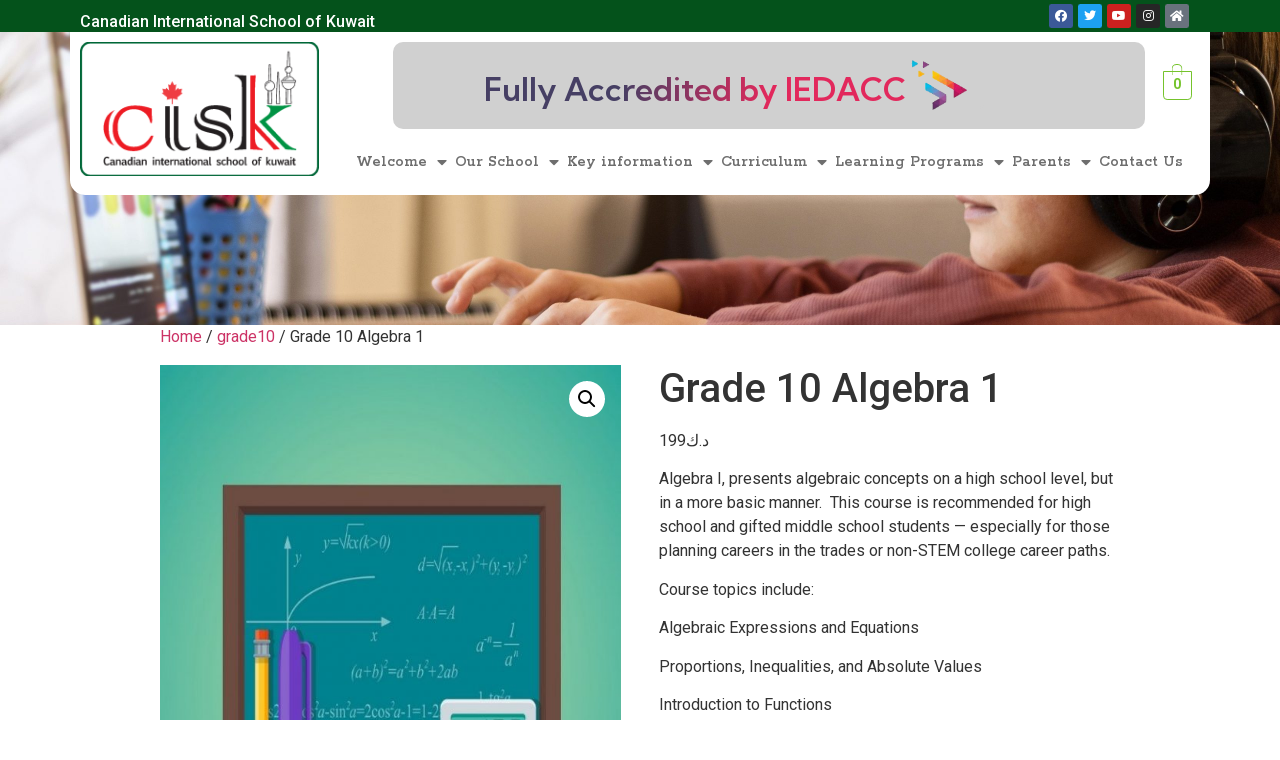

--- FILE ---
content_type: text/html; charset=UTF-8
request_url: https://www.cisk.online/product/grade-10-algebra-1/
body_size: 23837
content:
<!DOCTYPE html>
<html lang="en-US">
<head>
	<meta charset="UTF-8" />
	<meta name="viewport" content="width=device-width, initial-scale=1" />
	<link rel="profile" href="http://gmpg.org/xfn/11" />
	<link rel="pingback" href="https://www.cisk.online/xmlrpc.php" />
	<title>Grade 10 Algebra 1 &#8211; Canadian International School of Kuwait</title>
<meta name='robots' content='max-image-preview:large' />
<link href='https://fonts.gstatic.com' crossorigin rel='preconnect' />
<link rel="alternate" type="application/rss+xml" title="Canadian International School of Kuwait &raquo; Feed" href="https://www.cisk.online/feed/" />
<link rel="alternate" type="application/rss+xml" title="Canadian International School of Kuwait &raquo; Comments Feed" href="https://www.cisk.online/comments/feed/" />
<link rel="alternate" type="application/rss+xml" title="Canadian International School of Kuwait &raquo; Grade 10 Algebra 1 Comments Feed" href="https://www.cisk.online/product/grade-10-algebra-1/feed/" />
<link rel='stylesheet' id='dashicons-css' href='https://www.cisk.online/wp-includes/css/dashicons.min.css?ver=6.4.7' type='text/css' media='all' />
<link rel='stylesheet' id='menu-icons-extra-css' href='https://www.cisk.online/wp-content/plugins/menu-icons/css/extra.min.css?ver=0.13.8' type='text/css' media='all' />
<style id='wp-emoji-styles-inline-css' type='text/css'>

	img.wp-smiley, img.emoji {
		display: inline !important;
		border: none !important;
		box-shadow: none !important;
		height: 1em !important;
		width: 1em !important;
		margin: 0 0.07em !important;
		vertical-align: -0.1em !important;
		background: none !important;
		padding: 0 !important;
	}
</style>
<link rel='stylesheet' id='wp-block-library-css' href='https://www.cisk.online/wp-includes/css/dist/block-library/style.min.css?ver=6.4.7' type='text/css' media='all' />
<style id='classic-theme-styles-inline-css' type='text/css'>
/*! This file is auto-generated */
.wp-block-button__link{color:#fff;background-color:#32373c;border-radius:9999px;box-shadow:none;text-decoration:none;padding:calc(.667em + 2px) calc(1.333em + 2px);font-size:1.125em}.wp-block-file__button{background:#32373c;color:#fff;text-decoration:none}
</style>
<style id='global-styles-inline-css' type='text/css'>
body{--wp--preset--color--black: #000000;--wp--preset--color--cyan-bluish-gray: #abb8c3;--wp--preset--color--white: #ffffff;--wp--preset--color--pale-pink: #f78da7;--wp--preset--color--vivid-red: #cf2e2e;--wp--preset--color--luminous-vivid-orange: #ff6900;--wp--preset--color--luminous-vivid-amber: #fcb900;--wp--preset--color--light-green-cyan: #7bdcb5;--wp--preset--color--vivid-green-cyan: #00d084;--wp--preset--color--pale-cyan-blue: #8ed1fc;--wp--preset--color--vivid-cyan-blue: #0693e3;--wp--preset--color--vivid-purple: #9b51e0;--wp--preset--gradient--vivid-cyan-blue-to-vivid-purple: linear-gradient(135deg,rgba(6,147,227,1) 0%,rgb(155,81,224) 100%);--wp--preset--gradient--light-green-cyan-to-vivid-green-cyan: linear-gradient(135deg,rgb(122,220,180) 0%,rgb(0,208,130) 100%);--wp--preset--gradient--luminous-vivid-amber-to-luminous-vivid-orange: linear-gradient(135deg,rgba(252,185,0,1) 0%,rgba(255,105,0,1) 100%);--wp--preset--gradient--luminous-vivid-orange-to-vivid-red: linear-gradient(135deg,rgba(255,105,0,1) 0%,rgb(207,46,46) 100%);--wp--preset--gradient--very-light-gray-to-cyan-bluish-gray: linear-gradient(135deg,rgb(238,238,238) 0%,rgb(169,184,195) 100%);--wp--preset--gradient--cool-to-warm-spectrum: linear-gradient(135deg,rgb(74,234,220) 0%,rgb(151,120,209) 20%,rgb(207,42,186) 40%,rgb(238,44,130) 60%,rgb(251,105,98) 80%,rgb(254,248,76) 100%);--wp--preset--gradient--blush-light-purple: linear-gradient(135deg,rgb(255,206,236) 0%,rgb(152,150,240) 100%);--wp--preset--gradient--blush-bordeaux: linear-gradient(135deg,rgb(254,205,165) 0%,rgb(254,45,45) 50%,rgb(107,0,62) 100%);--wp--preset--gradient--luminous-dusk: linear-gradient(135deg,rgb(255,203,112) 0%,rgb(199,81,192) 50%,rgb(65,88,208) 100%);--wp--preset--gradient--pale-ocean: linear-gradient(135deg,rgb(255,245,203) 0%,rgb(182,227,212) 50%,rgb(51,167,181) 100%);--wp--preset--gradient--electric-grass: linear-gradient(135deg,rgb(202,248,128) 0%,rgb(113,206,126) 100%);--wp--preset--gradient--midnight: linear-gradient(135deg,rgb(2,3,129) 0%,rgb(40,116,252) 100%);--wp--preset--font-size--small: 13px;--wp--preset--font-size--medium: 20px;--wp--preset--font-size--large: 36px;--wp--preset--font-size--x-large: 42px;--wp--preset--spacing--20: 0.44rem;--wp--preset--spacing--30: 0.67rem;--wp--preset--spacing--40: 1rem;--wp--preset--spacing--50: 1.5rem;--wp--preset--spacing--60: 2.25rem;--wp--preset--spacing--70: 3.38rem;--wp--preset--spacing--80: 5.06rem;--wp--preset--shadow--natural: 6px 6px 9px rgba(0, 0, 0, 0.2);--wp--preset--shadow--deep: 12px 12px 50px rgba(0, 0, 0, 0.4);--wp--preset--shadow--sharp: 6px 6px 0px rgba(0, 0, 0, 0.2);--wp--preset--shadow--outlined: 6px 6px 0px -3px rgba(255, 255, 255, 1), 6px 6px rgba(0, 0, 0, 1);--wp--preset--shadow--crisp: 6px 6px 0px rgba(0, 0, 0, 1);}:where(.is-layout-flex){gap: 0.5em;}:where(.is-layout-grid){gap: 0.5em;}body .is-layout-flow > .alignleft{float: left;margin-inline-start: 0;margin-inline-end: 2em;}body .is-layout-flow > .alignright{float: right;margin-inline-start: 2em;margin-inline-end: 0;}body .is-layout-flow > .aligncenter{margin-left: auto !important;margin-right: auto !important;}body .is-layout-constrained > .alignleft{float: left;margin-inline-start: 0;margin-inline-end: 2em;}body .is-layout-constrained > .alignright{float: right;margin-inline-start: 2em;margin-inline-end: 0;}body .is-layout-constrained > .aligncenter{margin-left: auto !important;margin-right: auto !important;}body .is-layout-constrained > :where(:not(.alignleft):not(.alignright):not(.alignfull)){max-width: var(--wp--style--global--content-size);margin-left: auto !important;margin-right: auto !important;}body .is-layout-constrained > .alignwide{max-width: var(--wp--style--global--wide-size);}body .is-layout-flex{display: flex;}body .is-layout-flex{flex-wrap: wrap;align-items: center;}body .is-layout-flex > *{margin: 0;}body .is-layout-grid{display: grid;}body .is-layout-grid > *{margin: 0;}:where(.wp-block-columns.is-layout-flex){gap: 2em;}:where(.wp-block-columns.is-layout-grid){gap: 2em;}:where(.wp-block-post-template.is-layout-flex){gap: 1.25em;}:where(.wp-block-post-template.is-layout-grid){gap: 1.25em;}.has-black-color{color: var(--wp--preset--color--black) !important;}.has-cyan-bluish-gray-color{color: var(--wp--preset--color--cyan-bluish-gray) !important;}.has-white-color{color: var(--wp--preset--color--white) !important;}.has-pale-pink-color{color: var(--wp--preset--color--pale-pink) !important;}.has-vivid-red-color{color: var(--wp--preset--color--vivid-red) !important;}.has-luminous-vivid-orange-color{color: var(--wp--preset--color--luminous-vivid-orange) !important;}.has-luminous-vivid-amber-color{color: var(--wp--preset--color--luminous-vivid-amber) !important;}.has-light-green-cyan-color{color: var(--wp--preset--color--light-green-cyan) !important;}.has-vivid-green-cyan-color{color: var(--wp--preset--color--vivid-green-cyan) !important;}.has-pale-cyan-blue-color{color: var(--wp--preset--color--pale-cyan-blue) !important;}.has-vivid-cyan-blue-color{color: var(--wp--preset--color--vivid-cyan-blue) !important;}.has-vivid-purple-color{color: var(--wp--preset--color--vivid-purple) !important;}.has-black-background-color{background-color: var(--wp--preset--color--black) !important;}.has-cyan-bluish-gray-background-color{background-color: var(--wp--preset--color--cyan-bluish-gray) !important;}.has-white-background-color{background-color: var(--wp--preset--color--white) !important;}.has-pale-pink-background-color{background-color: var(--wp--preset--color--pale-pink) !important;}.has-vivid-red-background-color{background-color: var(--wp--preset--color--vivid-red) !important;}.has-luminous-vivid-orange-background-color{background-color: var(--wp--preset--color--luminous-vivid-orange) !important;}.has-luminous-vivid-amber-background-color{background-color: var(--wp--preset--color--luminous-vivid-amber) !important;}.has-light-green-cyan-background-color{background-color: var(--wp--preset--color--light-green-cyan) !important;}.has-vivid-green-cyan-background-color{background-color: var(--wp--preset--color--vivid-green-cyan) !important;}.has-pale-cyan-blue-background-color{background-color: var(--wp--preset--color--pale-cyan-blue) !important;}.has-vivid-cyan-blue-background-color{background-color: var(--wp--preset--color--vivid-cyan-blue) !important;}.has-vivid-purple-background-color{background-color: var(--wp--preset--color--vivid-purple) !important;}.has-black-border-color{border-color: var(--wp--preset--color--black) !important;}.has-cyan-bluish-gray-border-color{border-color: var(--wp--preset--color--cyan-bluish-gray) !important;}.has-white-border-color{border-color: var(--wp--preset--color--white) !important;}.has-pale-pink-border-color{border-color: var(--wp--preset--color--pale-pink) !important;}.has-vivid-red-border-color{border-color: var(--wp--preset--color--vivid-red) !important;}.has-luminous-vivid-orange-border-color{border-color: var(--wp--preset--color--luminous-vivid-orange) !important;}.has-luminous-vivid-amber-border-color{border-color: var(--wp--preset--color--luminous-vivid-amber) !important;}.has-light-green-cyan-border-color{border-color: var(--wp--preset--color--light-green-cyan) !important;}.has-vivid-green-cyan-border-color{border-color: var(--wp--preset--color--vivid-green-cyan) !important;}.has-pale-cyan-blue-border-color{border-color: var(--wp--preset--color--pale-cyan-blue) !important;}.has-vivid-cyan-blue-border-color{border-color: var(--wp--preset--color--vivid-cyan-blue) !important;}.has-vivid-purple-border-color{border-color: var(--wp--preset--color--vivid-purple) !important;}.has-vivid-cyan-blue-to-vivid-purple-gradient-background{background: var(--wp--preset--gradient--vivid-cyan-blue-to-vivid-purple) !important;}.has-light-green-cyan-to-vivid-green-cyan-gradient-background{background: var(--wp--preset--gradient--light-green-cyan-to-vivid-green-cyan) !important;}.has-luminous-vivid-amber-to-luminous-vivid-orange-gradient-background{background: var(--wp--preset--gradient--luminous-vivid-amber-to-luminous-vivid-orange) !important;}.has-luminous-vivid-orange-to-vivid-red-gradient-background{background: var(--wp--preset--gradient--luminous-vivid-orange-to-vivid-red) !important;}.has-very-light-gray-to-cyan-bluish-gray-gradient-background{background: var(--wp--preset--gradient--very-light-gray-to-cyan-bluish-gray) !important;}.has-cool-to-warm-spectrum-gradient-background{background: var(--wp--preset--gradient--cool-to-warm-spectrum) !important;}.has-blush-light-purple-gradient-background{background: var(--wp--preset--gradient--blush-light-purple) !important;}.has-blush-bordeaux-gradient-background{background: var(--wp--preset--gradient--blush-bordeaux) !important;}.has-luminous-dusk-gradient-background{background: var(--wp--preset--gradient--luminous-dusk) !important;}.has-pale-ocean-gradient-background{background: var(--wp--preset--gradient--pale-ocean) !important;}.has-electric-grass-gradient-background{background: var(--wp--preset--gradient--electric-grass) !important;}.has-midnight-gradient-background{background: var(--wp--preset--gradient--midnight) !important;}.has-small-font-size{font-size: var(--wp--preset--font-size--small) !important;}.has-medium-font-size{font-size: var(--wp--preset--font-size--medium) !important;}.has-large-font-size{font-size: var(--wp--preset--font-size--large) !important;}.has-x-large-font-size{font-size: var(--wp--preset--font-size--x-large) !important;}
.wp-block-navigation a:where(:not(.wp-element-button)){color: inherit;}
:where(.wp-block-post-template.is-layout-flex){gap: 1.25em;}:where(.wp-block-post-template.is-layout-grid){gap: 1.25em;}
:where(.wp-block-columns.is-layout-flex){gap: 2em;}:where(.wp-block-columns.is-layout-grid){gap: 2em;}
.wp-block-pullquote{font-size: 1.5em;line-height: 1.6;}
</style>
<link rel='stylesheet' id='photoswipe-css' href='https://www.cisk.online/wp-content/plugins/woocommerce/assets/css/photoswipe/photoswipe.min.css?ver=8.5.4' type='text/css' media='all' />
<link rel='stylesheet' id='photoswipe-default-skin-css' href='https://www.cisk.online/wp-content/plugins/woocommerce/assets/css/photoswipe/default-skin/default-skin.min.css?ver=8.5.4' type='text/css' media='all' />
<link rel='stylesheet' id='woocommerce-layout-css' href='https://www.cisk.online/wp-content/plugins/woocommerce/assets/css/woocommerce-layout.css?ver=8.5.4' type='text/css' media='all' />
<link rel='stylesheet' id='woocommerce-smallscreen-css' href='https://www.cisk.online/wp-content/plugins/woocommerce/assets/css/woocommerce-smallscreen.css?ver=8.5.4' type='text/css' media='only screen and (max-width: 768px)' />
<link rel='stylesheet' id='woocommerce-general-css' href='https://www.cisk.online/wp-content/plugins/woocommerce/assets/css/woocommerce.css?ver=8.5.4' type='text/css' media='all' />
<style id='woocommerce-inline-inline-css' type='text/css'>
.woocommerce form .form-row .required { visibility: visible; }
</style>
<link rel='stylesheet' id='hfe-style-css' href='https://www.cisk.online/wp-content/plugins/header-footer-elementor/assets/css/header-footer-elementor.css?ver=1.6.15' type='text/css' media='all' />
<link rel='stylesheet' id='elementor-icons-css' href='https://www.cisk.online/wp-content/plugins/123elementor/assets/lib/eicons/css/elementor-icons.min.css?ver=5.21.0' type='text/css' media='all' />
<link rel='stylesheet' id='elementor-frontend-css' href='https://www.cisk.online/wp-content/plugins/123elementor/assets/css/frontend.min.css?ver=3.15.3' type='text/css' media='all' />
<link rel='stylesheet' id='swiper-css' href='https://www.cisk.online/wp-content/plugins/123elementor/assets/lib/swiper/css/swiper.min.css?ver=5.3.6' type='text/css' media='all' />
<link rel='stylesheet' id='elementor-post-1-css' href='https://www.cisk.online/wp-content/uploads/elementor/css/post-1.css?ver=1694183378' type='text/css' media='all' />
<link rel='stylesheet' id='elementor-pro-css' href='https://www.cisk.online/wp-content/plugins/elementor-pro/assets/css/frontend.min.css?ver=3.15.1' type='text/css' media='all' />
<link rel='stylesheet' id='elementor-global-css' href='https://www.cisk.online/wp-content/uploads/elementor/css/global.css?ver=1694183378' type='text/css' media='all' />
<link rel='stylesheet' id='elementor-post-2064-css' href='https://www.cisk.online/wp-content/uploads/elementor/css/post-2064.css?ver=1694183379' type='text/css' media='all' />
<link rel='stylesheet' id='hfe-widgets-style-css' href='https://www.cisk.online/wp-content/plugins/header-footer-elementor/inc/widgets-css/frontend.css?ver=1.6.15' type='text/css' media='all' />
<link rel='stylesheet' id='font-awesome-5-all-css' href='https://www.cisk.online/wp-content/plugins/123elementor/assets/lib/font-awesome/css/all.min.css?ver=3.15.3' type='text/css' media='all' />
<link rel='stylesheet' id='font-awesome-4-shim-css' href='https://www.cisk.online/wp-content/plugins/123elementor/assets/lib/font-awesome/css/v4-shims.min.css?ver=3.15.3' type='text/css' media='all' />
<link rel='stylesheet' id='elementor-post-46-css' href='https://www.cisk.online/wp-content/uploads/elementor/css/post-46.css?ver=1708006925' type='text/css' media='all' />
<link rel='stylesheet' id='text-editor-style-css' href='https://www.cisk.online/wp-content/plugins/metform/public/assets/css/text-editor.css?ver=3.8.3' type='text/css' media='all' />
<link rel='stylesheet' id='hello-elementor-css' href='https://www.cisk.online/wp-content/themes/hello-elementor/style.min.css?ver=2.4.1' type='text/css' media='all' />
<link rel='stylesheet' id='hello-elementor-theme-style-css' href='https://www.cisk.online/wp-content/themes/hello-elementor/theme.min.css?ver=2.4.1' type='text/css' media='all' />
<link rel='stylesheet' id='eael-general-css' href='https://www.cisk.online/wp-content/plugins/essential-addons-for-elementor-lite/assets/front-end/css/view/general.min.css?ver=5.8.8' type='text/css' media='all' />
<link rel='stylesheet' id='ecs-styles-css' href='https://www.cisk.online/wp-content/plugins/ele-custom-skin/assets/css/ecs-style.css?ver=3.1.7' type='text/css' media='all' />
<link rel='stylesheet' id='elementor-post-2953-css' href='https://www.cisk.online/wp-content/uploads/elementor/css/post-2953.css?ver=1630657978' type='text/css' media='all' />
<link rel='stylesheet' id='google-fonts-1-css' href='https://fonts.googleapis.com/css?family=Roboto%3A100%2C100italic%2C200%2C200italic%2C300%2C300italic%2C400%2C400italic%2C500%2C500italic%2C600%2C600italic%2C700%2C700italic%2C800%2C800italic%2C900%2C900italic%7CRoboto+Slab%3A100%2C100italic%2C200%2C200italic%2C300%2C300italic%2C400%2C400italic%2C500%2C500italic%2C600%2C600italic%2C700%2C700italic%2C800%2C800italic%2C900%2C900italic%7CKumbh+Sans%3A100%2C100italic%2C200%2C200italic%2C300%2C300italic%2C400%2C400italic%2C500%2C500italic%2C600%2C600italic%2C700%2C700italic%2C800%2C800italic%2C900%2C900italic%7CRokkitt%3A100%2C100italic%2C200%2C200italic%2C300%2C300italic%2C400%2C400italic%2C500%2C500italic%2C600%2C600italic%2C700%2C700italic%2C800%2C800italic%2C900%2C900italic&#038;display=swap&#038;ver=6.4.7' type='text/css' media='all' />
<link rel='stylesheet' id='elementor-icons-shared-0-css' href='https://www.cisk.online/wp-content/plugins/123elementor/assets/lib/font-awesome/css/fontawesome.min.css?ver=5.15.3' type='text/css' media='all' />
<link rel='stylesheet' id='elementor-icons-fa-brands-css' href='https://www.cisk.online/wp-content/plugins/123elementor/assets/lib/font-awesome/css/brands.min.css?ver=5.15.3' type='text/css' media='all' />
<link rel='stylesheet' id='elementor-icons-fa-solid-css' href='https://www.cisk.online/wp-content/plugins/123elementor/assets/lib/font-awesome/css/solid.min.css?ver=5.15.3' type='text/css' media='all' />
<link rel='stylesheet' id='elementor-icons-fa-regular-css' href='https://www.cisk.online/wp-content/plugins/123elementor/assets/lib/font-awesome/css/regular.min.css?ver=5.15.3' type='text/css' media='all' />
<link rel="preconnect" href="https://fonts.gstatic.com/" crossorigin><script type="text/javascript" src="https://www.cisk.online/wp-includes/js/jquery/jquery.min.js?ver=3.7.1" id="jquery-core-js"></script>
<script type="text/javascript" src="https://www.cisk.online/wp-includes/js/jquery/jquery-migrate.min.js?ver=3.4.1" id="jquery-migrate-js"></script>
<script type="text/javascript" src="https://www.cisk.online/wp-content/plugins/woocommerce/assets/js/jquery-blockui/jquery.blockUI.min.js?ver=2.7.0-wc.8.5.4" id="jquery-blockui-js" defer="defer" data-wp-strategy="defer"></script>
<script type="text/javascript" id="wc-add-to-cart-js-extra">
/* <![CDATA[ */
var wc_add_to_cart_params = {"ajax_url":"\/wp-admin\/admin-ajax.php","wc_ajax_url":"\/?wc-ajax=%%endpoint%%","i18n_view_cart":"View cart","cart_url":"https:\/\/www.cisk.online\/cart\/","is_cart":"","cart_redirect_after_add":"no"};
/* ]]> */
</script>
<script type="text/javascript" src="https://www.cisk.online/wp-content/plugins/woocommerce/assets/js/frontend/add-to-cart.min.js?ver=8.5.4" id="wc-add-to-cart-js" defer="defer" data-wp-strategy="defer"></script>
<script type="text/javascript" src="https://www.cisk.online/wp-content/plugins/woocommerce/assets/js/zoom/jquery.zoom.min.js?ver=1.7.21-wc.8.5.4" id="zoom-js" defer="defer" data-wp-strategy="defer"></script>
<script type="text/javascript" src="https://www.cisk.online/wp-content/plugins/woocommerce/assets/js/flexslider/jquery.flexslider.min.js?ver=2.7.2-wc.8.5.4" id="flexslider-js" defer="defer" data-wp-strategy="defer"></script>
<script type="text/javascript" src="https://www.cisk.online/wp-content/plugins/woocommerce/assets/js/photoswipe/photoswipe.min.js?ver=4.1.1-wc.8.5.4" id="photoswipe-js" defer="defer" data-wp-strategy="defer"></script>
<script type="text/javascript" src="https://www.cisk.online/wp-content/plugins/woocommerce/assets/js/photoswipe/photoswipe-ui-default.min.js?ver=4.1.1-wc.8.5.4" id="photoswipe-ui-default-js" defer="defer" data-wp-strategy="defer"></script>
<script type="text/javascript" id="wc-single-product-js-extra">
/* <![CDATA[ */
var wc_single_product_params = {"i18n_required_rating_text":"Please select a rating","review_rating_required":"yes","flexslider":{"rtl":false,"animation":"slide","smoothHeight":true,"directionNav":false,"controlNav":"thumbnails","slideshow":false,"animationSpeed":500,"animationLoop":false,"allowOneSlide":false},"zoom_enabled":"1","zoom_options":[],"photoswipe_enabled":"1","photoswipe_options":{"shareEl":false,"closeOnScroll":false,"history":false,"hideAnimationDuration":0,"showAnimationDuration":0},"flexslider_enabled":"1"};
/* ]]> */
</script>
<script type="text/javascript" src="https://www.cisk.online/wp-content/plugins/woocommerce/assets/js/frontend/single-product.min.js?ver=8.5.4" id="wc-single-product-js" defer="defer" data-wp-strategy="defer"></script>
<script type="text/javascript" src="https://www.cisk.online/wp-content/plugins/woocommerce/assets/js/js-cookie/js.cookie.min.js?ver=2.1.4-wc.8.5.4" id="js-cookie-js" defer="defer" data-wp-strategy="defer"></script>
<script type="text/javascript" id="woocommerce-js-extra">
/* <![CDATA[ */
var woocommerce_params = {"ajax_url":"\/wp-admin\/admin-ajax.php","wc_ajax_url":"\/?wc-ajax=%%endpoint%%"};
/* ]]> */
</script>
<script type="text/javascript" src="https://www.cisk.online/wp-content/plugins/woocommerce/assets/js/frontend/woocommerce.min.js?ver=8.5.4" id="woocommerce-js" defer="defer" data-wp-strategy="defer"></script>
<script type="text/javascript" src="https://www.cisk.online/wp-content/plugins/123elementor/assets/lib/font-awesome/js/v4-shims.min.js?ver=3.15.3" id="font-awesome-4-shim-js"></script>
<script type="text/javascript" id="ecs_ajax_load-js-extra">
/* <![CDATA[ */
var ecs_ajax_params = {"ajaxurl":"https:\/\/www.cisk.online\/wp-admin\/admin-ajax.php","posts":"{\"page\":0,\"product\":\"grade-10-algebra-1\",\"post_type\":\"product\",\"name\":\"grade-10-algebra-1\",\"error\":\"\",\"m\":\"\",\"p\":0,\"post_parent\":\"\",\"subpost\":\"\",\"subpost_id\":\"\",\"attachment\":\"\",\"attachment_id\":0,\"pagename\":\"\",\"page_id\":0,\"second\":\"\",\"minute\":\"\",\"hour\":\"\",\"day\":0,\"monthnum\":0,\"year\":0,\"w\":0,\"category_name\":\"\",\"tag\":\"\",\"cat\":\"\",\"tag_id\":\"\",\"author\":\"\",\"author_name\":\"\",\"feed\":\"\",\"tb\":\"\",\"paged\":0,\"meta_key\":\"\",\"meta_value\":\"\",\"preview\":\"\",\"s\":\"\",\"sentence\":\"\",\"title\":\"\",\"fields\":\"\",\"menu_order\":\"\",\"embed\":\"\",\"category__in\":[],\"category__not_in\":[],\"category__and\":[],\"post__in\":[],\"post__not_in\":[],\"post_name__in\":[],\"tag__in\":[],\"tag__not_in\":[],\"tag__and\":[],\"tag_slug__in\":[],\"tag_slug__and\":[],\"post_parent__in\":[],\"post_parent__not_in\":[],\"author__in\":[],\"author__not_in\":[],\"search_columns\":[],\"ignore_sticky_posts\":false,\"suppress_filters\":false,\"cache_results\":true,\"update_post_term_cache\":true,\"update_menu_item_cache\":false,\"lazy_load_term_meta\":true,\"update_post_meta_cache\":true,\"posts_per_page\":10,\"nopaging\":false,\"comments_per_page\":\"50\",\"no_found_rows\":false,\"order\":\"DESC\"}"};
/* ]]> */
</script>
<script type="text/javascript" src="https://www.cisk.online/wp-content/plugins/ele-custom-skin/assets/js/ecs_ajax_pagination.js?ver=3.1.7" id="ecs_ajax_load-js"></script>
<script type="text/javascript" src="https://www.cisk.online/wp-content/plugins/ele-custom-skin/assets/js/ecs.js?ver=3.1.7" id="ecs-script-js"></script>
<link rel="https://api.w.org/" href="https://www.cisk.online/wp-json/" /><link rel="alternate" type="application/json" href="https://www.cisk.online/wp-json/wp/v2/product/2864" /><link rel="EditURI" type="application/rsd+xml" title="RSD" href="https://www.cisk.online/xmlrpc.php?rsd" />
<meta name="generator" content="WordPress 6.4.7" />
<meta name="generator" content="WooCommerce 8.5.4" />
<link rel="canonical" href="https://www.cisk.online/product/grade-10-algebra-1/" />
<link rel='shortlink' href='https://www.cisk.online/?p=2864' />
<link rel="alternate" type="application/json+oembed" href="https://www.cisk.online/wp-json/oembed/1.0/embed?url=https%3A%2F%2Fwww.cisk.online%2Fproduct%2Fgrade-10-algebra-1%2F" />
<link rel="alternate" type="text/xml+oembed" href="https://www.cisk.online/wp-json/oembed/1.0/embed?url=https%3A%2F%2Fwww.cisk.online%2Fproduct%2Fgrade-10-algebra-1%2F&#038;format=xml" />
	<noscript><style>.woocommerce-product-gallery{ opacity: 1 !important; }</style></noscript>
	<meta name="generator" content="Elementor 3.15.3; features: e_dom_optimization, e_optimized_assets_loading, additional_custom_breakpoints; settings: css_print_method-external, google_font-enabled, font_display-auto">
<link rel="icon" href="https://www.cisk.online/wp-content/uploads/2021/01/cropped-cisk-logo2-32x32.jpg" sizes="32x32" />
<link rel="icon" href="https://www.cisk.online/wp-content/uploads/2021/01/cropped-cisk-logo2-192x192.jpg" sizes="192x192" />
<link rel="apple-touch-icon" href="https://www.cisk.online/wp-content/uploads/2021/01/cropped-cisk-logo2-180x180.jpg" />
<meta name="msapplication-TileImage" content="https://www.cisk.online/wp-content/uploads/2021/01/cropped-cisk-logo2-270x270.jpg" />
</head>

<body class="product-template-default single single-product postid-2864 theme-hello-elementor woocommerce woocommerce-page woocommerce-no-js ehf-header ehf-footer ehf-template-hello-elementor ehf-stylesheet-hello-elementor elementor-default elementor-kit-1">
<div id="page" class="hfeed site">

		<header id="masthead" itemscope="itemscope" itemtype="https://schema.org/WPHeader">
			<p class="main-title bhf-hidden" itemprop="headline"><a href="https://www.cisk.online" title="Canadian International School of Kuwait" rel="home">Canadian International School of Kuwait</a></p>
					<div data-elementor-type="wp-post" data-elementor-id="2064" class="elementor elementor-2064" data-elementor-post-type="elementor-hf">
									<section class="elementor-section elementor-top-section elementor-element elementor-element-d28d517 elementor-hidden-tablet elementor-hidden-phone elementor-section-boxed elementor-section-height-default elementor-section-height-default" data-id="d28d517" data-element_type="section" data-settings="{&quot;background_background&quot;:&quot;classic&quot;}">
						<div class="elementor-container elementor-column-gap-no">
					<div class="elementor-column elementor-col-50 elementor-top-column elementor-element elementor-element-0c5ae1a" data-id="0c5ae1a" data-element_type="column">
			<div class="elementor-widget-wrap elementor-element-populated">
								<div class="elementor-element elementor-element-7887fd6 elementor-widget elementor-widget-text-editor" data-id="7887fd6" data-element_type="widget" data-widget_type="text-editor.default">
				<div class="elementor-widget-container">
							<h2 class="elementor-heading-title elementor-size-default"><span style="color: #ffffff; font-size: 12pt;">Canadian International School of Kuwait</span></h2>						</div>
				</div>
					</div>
		</div>
				<div class="elementor-column elementor-col-50 elementor-top-column elementor-element elementor-element-9fe1c81" data-id="9fe1c81" data-element_type="column">
			<div class="elementor-widget-wrap elementor-element-populated">
								<div class="elementor-element elementor-element-f20a833 e-grid-align-right elementor-shape-rounded elementor-grid-0 elementor-widget elementor-widget-social-icons" data-id="f20a833" data-element_type="widget" data-widget_type="social-icons.default">
				<div class="elementor-widget-container">
					<div class="elementor-social-icons-wrapper elementor-grid">
							<span class="elementor-grid-item">
					<a class="elementor-icon elementor-social-icon elementor-social-icon-facebook elementor-repeater-item-1e326b2" target="_blank">
						<span class="elementor-screen-only">Facebook</span>
						<i class="fab fa-facebook"></i>					</a>
				</span>
							<span class="elementor-grid-item">
					<a class="elementor-icon elementor-social-icon elementor-social-icon-twitter elementor-repeater-item-12794bd" target="_blank">
						<span class="elementor-screen-only">Twitter</span>
						<i class="fab fa-twitter"></i>					</a>
				</span>
							<span class="elementor-grid-item">
					<a class="elementor-icon elementor-social-icon elementor-social-icon-youtube elementor-repeater-item-83eca7c" target="_blank">
						<span class="elementor-screen-only">Youtube</span>
						<i class="fab fa-youtube"></i>					</a>
				</span>
							<span class="elementor-grid-item">
					<a class="elementor-icon elementor-social-icon elementor-social-icon-instagram elementor-repeater-item-11b24d6" href="http://instagram.com/cisk.online" target="_blank">
						<span class="elementor-screen-only">Instagram</span>
						<i class="fab fa-instagram"></i>					</a>
				</span>
							<span class="elementor-grid-item">
					<a class="elementor-icon elementor-social-icon elementor-social-icon-home elementor-repeater-item-20f28bc" href="https://www.cisk.online/">
						<span class="elementor-screen-only">Home</span>
						<i class="fas fa-home"></i>					</a>
				</span>
					</div>
				</div>
				</div>
					</div>
		</div>
							</div>
		</section>
				<section class="elementor-section elementor-top-section elementor-element elementor-element-9cdd44d elementor-hidden-tablet elementor-hidden-phone elementor-section-boxed elementor-section-height-default elementor-section-height-default" data-id="9cdd44d" data-element_type="section" data-settings="{&quot;background_background&quot;:&quot;slideshow&quot;,&quot;background_slideshow_gallery&quot;:[{&quot;id&quot;:1197,&quot;url&quot;:&quot;https:\/\/www.cisk.online\/wp-content\/uploads\/2021\/05\/child-wearing-headphones-attending-virtual-school-scaled.jpg&quot;},{&quot;id&quot;:1172,&quot;url&quot;:&quot;https:\/\/www.cisk.online\/wp-content\/uploads\/2021\/05\/606da141b52a2.jpg&quot;},{&quot;id&quot;:1174,&quot;url&quot;:&quot;https:\/\/www.cisk.online\/wp-content\/uploads\/2021\/05\/long-shot-child-attending-virtual-school-courses-scaled.jpg&quot;}],&quot;background_slideshow_loop&quot;:&quot;yes&quot;,&quot;background_slideshow_slide_duration&quot;:5000,&quot;background_slideshow_slide_transition&quot;:&quot;fade&quot;,&quot;background_slideshow_transition_duration&quot;:500}">
						<div class="elementor-container elementor-column-gap-no">
					<div class="elementor-column elementor-col-50 elementor-top-column elementor-element elementor-element-0be18f6" data-id="0be18f6" data-element_type="column" data-settings="{&quot;background_background&quot;:&quot;classic&quot;}">
			<div class="elementor-widget-wrap elementor-element-populated">
								<section class="elementor-section elementor-inner-section elementor-element elementor-element-1bf6feb elementor-section-boxed elementor-section-height-default elementor-section-height-default" data-id="1bf6feb" data-element_type="section">
						<div class="elementor-container elementor-column-gap-default">
					<div class="elementor-column elementor-col-100 elementor-inner-column elementor-element elementor-element-49ee5f0" data-id="49ee5f0" data-element_type="column">
			<div class="elementor-widget-wrap elementor-element-populated">
								<div class="elementor-element elementor-element-cae450a elementor-widget elementor-widget-image" data-id="cae450a" data-element_type="widget" data-widget_type="image.default">
				<div class="elementor-widget-container">
																<a href="https://www.cisk.online/">
							<img src="https://www.cisk.online/wp-content/uploads/elementor/thumbs/cisk-p7s627vl901f09xenw96fx0itgh5c25pm4zjra1a7k.png" title="cisk" alt="cisk" loading="lazy" />								</a>
															</div>
				</div>
					</div>
		</div>
							</div>
		</section>
					</div>
		</div>
				<div class="elementor-column elementor-col-50 elementor-top-column elementor-element elementor-element-5af5a71" data-id="5af5a71" data-element_type="column" data-settings="{&quot;background_background&quot;:&quot;classic&quot;}">
			<div class="elementor-widget-wrap elementor-element-populated">
								<section class="elementor-section elementor-inner-section elementor-element elementor-element-f9f6a4b elementor-section-boxed elementor-section-height-default elementor-section-height-default" data-id="f9f6a4b" data-element_type="section">
						<div class="elementor-container elementor-column-gap-default">
					<div class="elementor-column elementor-col-20 elementor-inner-column elementor-element elementor-element-24ead57" data-id="24ead57" data-element_type="column">
			<div class="elementor-widget-wrap">
									</div>
		</div>
				<div class="elementor-column elementor-col-20 elementor-inner-column elementor-element elementor-element-8c1b5c2" data-id="8c1b5c2" data-element_type="column" data-settings="{&quot;background_background&quot;:&quot;classic&quot;}">
			<div class="elementor-widget-wrap elementor-element-populated">
								<div class="elementor-element elementor-element-a4da57b elementor-widget elementor-widget-heading" data-id="a4da57b" data-element_type="widget" data-widget_type="heading.default">
				<div class="elementor-widget-container">
			<h2 class="elementor-heading-title elementor-size-default"><a href="https://www.cisk.online/iedacc/">Fully Accredited by IEDACC</a></h2>		</div>
				</div>
					</div>
		</div>
				<div class="elementor-column elementor-col-20 elementor-inner-column elementor-element elementor-element-cab5065" data-id="cab5065" data-element_type="column" data-settings="{&quot;background_background&quot;:&quot;classic&quot;}">
			<div class="elementor-widget-wrap elementor-element-populated">
								<div class="elementor-element elementor-element-4258524 elementor-widget elementor-widget-image" data-id="4258524" data-element_type="widget" data-widget_type="image.default">
				<div class="elementor-widget-container">
																<a href="https://www.cisk.online/iedacc/">
							<img width="188" height="177" src="https://www.cisk.online/wp-content/uploads/2021/06/123.png" class="attachment-large size-large wp-image-1938" alt="" />								</a>
															</div>
				</div>
					</div>
		</div>
				<div class="elementor-column elementor-col-20 elementor-inner-column elementor-element elementor-element-d287201" data-id="d287201" data-element_type="column" data-settings="{&quot;background_background&quot;:&quot;classic&quot;}">
			<div class="elementor-widget-wrap elementor-element-populated">
								<div class="elementor-element elementor-element-b12fd3f elementor-widget elementor-widget-heading" data-id="b12fd3f" data-element_type="widget" data-widget_type="heading.default">
				<div class="elementor-widget-container">
			<h2 class="elementor-heading-title elementor-size-small">1</h2>		</div>
				</div>
					</div>
		</div>
				<div class="elementor-column elementor-col-20 elementor-inner-column elementor-element elementor-element-2ece483" data-id="2ece483" data-element_type="column">
			<div class="elementor-widget-wrap elementor-element-populated">
								<div class="elementor-element elementor-element-c835fac elementor-align-center elementor-widget elementor-widget-hfe-cart" data-id="c835fac" data-element_type="widget" data-settings="{&quot;align&quot;:&quot;center&quot;}" data-widget_type="hfe-cart.default">
				<div class="elementor-widget-container">
			
		<div class="hfe-masthead-custom-menu-items woocommerce-custom-menu-item">
			<div id="hfe-site-header-cart" class="hfe-site-header-cart hfe-menu-cart-with-border">
				<div class="hfe-site-header-cart-li current-menu-item">
				
					<a class="hfe-cart-container" href="https://www.cisk.online/cart/" title="View your shopping cart">
						<div class="hfe-cart-menu-wrap-default">
															<span class="hfe-cart-count">
									0								</span>
													</div>
					</a>
					            
				</div>
			</div>
		</div> 
				</div>
				</div>
					</div>
		</div>
							</div>
		</section>
				<section class="elementor-section elementor-inner-section elementor-element elementor-element-7f6dc67 elementor-section-boxed elementor-section-height-default elementor-section-height-default" data-id="7f6dc67" data-element_type="section">
						<div class="elementor-container elementor-column-gap-default">
					<div class="elementor-column elementor-col-100 elementor-inner-column elementor-element elementor-element-32e5fd7" data-id="32e5fd7" data-element_type="column">
			<div class="elementor-widget-wrap elementor-element-populated">
								<div class="elementor-element elementor-element-fd72c24 elementor-nav-menu__align-center elementor-nav-menu__text-align-center elementor-nav-menu--dropdown-tablet elementor-nav-menu--toggle elementor-nav-menu--burger elementor-widget elementor-widget-nav-menu" data-id="fd72c24" data-element_type="widget" data-settings="{&quot;layout&quot;:&quot;horizontal&quot;,&quot;submenu_icon&quot;:{&quot;value&quot;:&quot;&lt;i class=\&quot;fas fa-caret-down\&quot;&gt;&lt;\/i&gt;&quot;,&quot;library&quot;:&quot;fa-solid&quot;},&quot;toggle&quot;:&quot;burger&quot;}" data-widget_type="nav-menu.default">
				<div class="elementor-widget-container">
						<nav class="elementor-nav-menu--main elementor-nav-menu__container elementor-nav-menu--layout-horizontal e--pointer-underline e--animation-fade">
				<ul id="menu-1-fd72c24" class="elementor-nav-menu"><li class="menu-item menu-item-type-post_type menu-item-object-page menu-item-has-children menu-item-894"><a href="https://www.cisk.online/home/" class="elementor-item">Welcome</a>
<ul class="sub-menu elementor-nav-menu--dropdown">
	<li class="menu-item menu-item-type-post_type menu-item-object-page menu-item-954"><a href="https://www.cisk.online/mission-statement/" class="elementor-sub-item">Mission statement</a></li>
	<li class="menu-item menu-item-type-post_type menu-item-object-page menu-item-913"><a href="https://www.cisk.online/program-overview/" class="elementor-sub-item">PROGRAM OVER VIEW</a></li>
	<li class="menu-item menu-item-type-post_type menu-item-object-page menu-item-915"><a href="https://www.cisk.online/school-accreditation/" class="elementor-sub-item">School  Accreditation</a></li>
	<li class="menu-item menu-item-type-post_type menu-item-object-page menu-item-917"><a href="https://www.cisk.online/school-calendar/" class="elementor-sub-item">School  Calendar</a></li>
	<li class="menu-item menu-item-type-post_type menu-item-object-page menu-item-919"><a href="https://www.cisk.online/school-holidays/" class="elementor-sub-item">School  Holidays</a></li>
	<li class="menu-item menu-item-type-post_type menu-item-object-page menu-item-920"><a href="https://www.cisk.online/school-hours/" class="elementor-sub-item">School  Hours</a></li>
	<li class="menu-item menu-item-type-post_type menu-item-object-page menu-item-923"><a href="https://www.cisk.online/enrollment/" class="elementor-sub-item">Enrollment</a></li>
	<li class="menu-item menu-item-type-post_type menu-item-object-page menu-item-958"><a href="https://www.cisk.online/student-policy/" class="elementor-sub-item">Student Policy</a></li>
	<li class="menu-item menu-item-type-post_type menu-item-object-page menu-item-963"><a href="https://www.cisk.online/code-of-conduct/" class="elementor-sub-item">Code of Conduct</a></li>
</ul>
</li>
<li class="menu-item menu-item-type-post_type menu-item-object-page menu-item-has-children menu-item-896"><a href="https://www.cisk.online/coming-soon/" class="elementor-item">Our School</a>
<ul class="sub-menu elementor-nav-menu--dropdown">
	<li class="menu-item menu-item-type-post_type menu-item-object-page menu-item-931"><a href="https://www.cisk.online/site-coordinator-role/" class="elementor-sub-item">Site Coordinator Role</a></li>
	<li class="menu-item menu-item-type-post_type menu-item-object-page menu-item-933"><a href="https://www.cisk.online/communication-expectations/" class="elementor-sub-item">Communication Expectations</a></li>
	<li class="menu-item menu-item-type-post_type menu-item-object-page menu-item-935"><a href="https://www.cisk.online/students-with-learning-disabilities-or-physical-disabilities/" class="elementor-sub-item">Students with Learning  Disabilities or Physical Disabilities</a></li>
	<li class="menu-item menu-item-type-post_type menu-item-object-page menu-item-936"><a href="https://www.cisk.online/english-language-learning-ell-students/" class="elementor-sub-item">English Language Learning  (ELL) Students</a></li>
	<li class="menu-item menu-item-type-post_type menu-item-object-page menu-item-949"><a href="https://www.cisk.online/diagnostic-assessments/" class="elementor-sub-item">Diagnostic Assessments</a></li>
</ul>
</li>
<li class="menu-item menu-item-type-post_type menu-item-object-page menu-item-has-children menu-item-898"><a href="https://www.cisk.online/coming-soon/" class="elementor-item">Key information</a>
<ul class="sub-menu elementor-nav-menu--dropdown">
	<li class="menu-item menu-item-type-post_type menu-item-object-page menu-item-943"><a href="https://www.cisk.online/covid19/" class="elementor-sub-item">COVID19</a></li>
	<li class="menu-item menu-item-type-post_type menu-item-object-page menu-item-951"><a href="https://www.cisk.online/register/" class="elementor-sub-item">Registration</a></li>
	<li class="menu-item menu-item-type-post_type menu-item-object-page menu-item-952"><a href="https://www.cisk.online/banking-details-2/" class="elementor-sub-item">Banking details</a></li>
	<li class="menu-item menu-item-type-post_type menu-item-object-page menu-item-2166"><a href="https://www.cisk.online/tuition/" class="elementor-sub-item">TUITION</a></li>
</ul>
</li>
<li class="menu-item menu-item-type-post_type menu-item-object-page menu-item-has-children menu-item-900"><a href="https://www.cisk.online/coming-soon/" class="elementor-item">Curriculum</a>
<ul class="sub-menu elementor-nav-menu--dropdown">
	<li class="menu-item menu-item-type-custom menu-item-object-custom menu-item-1006"><a href="http://www.edu.gov.on.ca/eng/Curriculum/elementary/grade1.html" class="elementor-sub-item">Ontario Curriculum-Elementary</a></li>
	<li class="menu-item menu-item-type-custom menu-item-object-custom menu-item-1007"><a href="http://www.edu.gov.on.ca/eng/curriculum/secondary/grades.html" class="elementor-sub-item">Ontario Curriculum-Secondary</a></li>
	<li class="menu-item menu-item-type-post_type menu-item-object-page menu-item-938"><a href="https://www.cisk.online/academy-classes/" class="elementor-sub-item">Transfer Credits Grade-9-12</a></li>
	<li class="menu-item menu-item-type-post_type menu-item-object-page menu-item-924"><a href="https://www.cisk.online/class-features/" class="elementor-sub-item">Class Features</a></li>
	<li class="menu-item menu-item-type-post_type menu-item-object-page menu-item-927"><a href="https://www.cisk.online/assessment-and-testing/" class="elementor-sub-item">Assessment and  Testing</a></li>
	<li class="menu-item menu-item-type-post_type menu-item-object-page menu-item-929"><a href="https://www.cisk.online/class-length/" class="elementor-sub-item">Class Length</a></li>
</ul>
</li>
<li class="menu-item menu-item-type-custom menu-item-object-custom menu-item-has-children menu-item-3126"><a href="#" class="elementor-item elementor-item-anchor">Learning Programs</a>
<ul class="sub-menu elementor-nav-menu--dropdown">
	<li class="menu-item menu-item-type-custom menu-item-object-custom menu-item-3127"><a href="https://kisc.online/" class="elementor-sub-item">Moodle</a></li>
	<li class="menu-item menu-item-type-custom menu-item-object-custom menu-item-3128"><a href="#" class="elementor-sub-item elementor-item-anchor">Educationcity</a></li>
	<li class="menu-item menu-item-type-custom menu-item-object-custom menu-item-3129"><a href="#" class="elementor-sub-item elementor-item-anchor">Exact path</a></li>
</ul>
</li>
<li class="menu-item menu-item-type-post_type menu-item-object-page menu-item-has-children menu-item-902"><a href="https://www.cisk.online/coming-soon/" class="elementor-item">Parents</a>
<ul class="sub-menu elementor-nav-menu--dropdown">
	<li class="menu-item menu-item-type-custom menu-item-object-custom menu-item-1013"><a href="https://kisc.online/" class="elementor-sub-item">Learning portal</a></li>
	<li class="menu-item menu-item-type-post_type menu-item-object-page menu-item-906"><a href="https://www.cisk.online/coming-soon/" class="elementor-sub-item">News</a></li>
	<li class="menu-item menu-item-type-post_type menu-item-object-page menu-item-909"><a href="https://www.cisk.online/coming-soon/" class="elementor-sub-item">Newsletter</a></li>
	<li class="menu-item menu-item-type-post_type menu-item-object-page menu-item-911"><a href="https://www.cisk.online/coming-soon/" class="elementor-sub-item">Term Dates</a></li>
	<li class="menu-item menu-item-type-post_type menu-item-object-page menu-item-940"><a href="https://www.cisk.online/calendar/" class="elementor-sub-item">Calender</a></li>
</ul>
</li>
<li class="menu-item menu-item-type-post_type menu-item-object-page menu-item-957"><a href="https://www.cisk.online/contact-us/" class="elementor-item">Contact Us</a></li>
</ul>			</nav>
					<div class="elementor-menu-toggle" role="button" tabindex="0" aria-label="Menu Toggle" aria-expanded="false">
			<i aria-hidden="true" role="presentation" class="elementor-menu-toggle__icon--open eicon-menu-bar"></i><i aria-hidden="true" role="presentation" class="elementor-menu-toggle__icon--close eicon-close"></i>			<span class="elementor-screen-only">Menu</span>
		</div>
					<nav class="elementor-nav-menu--dropdown elementor-nav-menu__container" aria-hidden="true">
				<ul id="menu-2-fd72c24" class="elementor-nav-menu"><li class="menu-item menu-item-type-post_type menu-item-object-page menu-item-has-children menu-item-894"><a href="https://www.cisk.online/home/" class="elementor-item" tabindex="-1">Welcome</a>
<ul class="sub-menu elementor-nav-menu--dropdown">
	<li class="menu-item menu-item-type-post_type menu-item-object-page menu-item-954"><a href="https://www.cisk.online/mission-statement/" class="elementor-sub-item" tabindex="-1">Mission statement</a></li>
	<li class="menu-item menu-item-type-post_type menu-item-object-page menu-item-913"><a href="https://www.cisk.online/program-overview/" class="elementor-sub-item" tabindex="-1">PROGRAM OVER VIEW</a></li>
	<li class="menu-item menu-item-type-post_type menu-item-object-page menu-item-915"><a href="https://www.cisk.online/school-accreditation/" class="elementor-sub-item" tabindex="-1">School  Accreditation</a></li>
	<li class="menu-item menu-item-type-post_type menu-item-object-page menu-item-917"><a href="https://www.cisk.online/school-calendar/" class="elementor-sub-item" tabindex="-1">School  Calendar</a></li>
	<li class="menu-item menu-item-type-post_type menu-item-object-page menu-item-919"><a href="https://www.cisk.online/school-holidays/" class="elementor-sub-item" tabindex="-1">School  Holidays</a></li>
	<li class="menu-item menu-item-type-post_type menu-item-object-page menu-item-920"><a href="https://www.cisk.online/school-hours/" class="elementor-sub-item" tabindex="-1">School  Hours</a></li>
	<li class="menu-item menu-item-type-post_type menu-item-object-page menu-item-923"><a href="https://www.cisk.online/enrollment/" class="elementor-sub-item" tabindex="-1">Enrollment</a></li>
	<li class="menu-item menu-item-type-post_type menu-item-object-page menu-item-958"><a href="https://www.cisk.online/student-policy/" class="elementor-sub-item" tabindex="-1">Student Policy</a></li>
	<li class="menu-item menu-item-type-post_type menu-item-object-page menu-item-963"><a href="https://www.cisk.online/code-of-conduct/" class="elementor-sub-item" tabindex="-1">Code of Conduct</a></li>
</ul>
</li>
<li class="menu-item menu-item-type-post_type menu-item-object-page menu-item-has-children menu-item-896"><a href="https://www.cisk.online/coming-soon/" class="elementor-item" tabindex="-1">Our School</a>
<ul class="sub-menu elementor-nav-menu--dropdown">
	<li class="menu-item menu-item-type-post_type menu-item-object-page menu-item-931"><a href="https://www.cisk.online/site-coordinator-role/" class="elementor-sub-item" tabindex="-1">Site Coordinator Role</a></li>
	<li class="menu-item menu-item-type-post_type menu-item-object-page menu-item-933"><a href="https://www.cisk.online/communication-expectations/" class="elementor-sub-item" tabindex="-1">Communication Expectations</a></li>
	<li class="menu-item menu-item-type-post_type menu-item-object-page menu-item-935"><a href="https://www.cisk.online/students-with-learning-disabilities-or-physical-disabilities/" class="elementor-sub-item" tabindex="-1">Students with Learning  Disabilities or Physical Disabilities</a></li>
	<li class="menu-item menu-item-type-post_type menu-item-object-page menu-item-936"><a href="https://www.cisk.online/english-language-learning-ell-students/" class="elementor-sub-item" tabindex="-1">English Language Learning  (ELL) Students</a></li>
	<li class="menu-item menu-item-type-post_type menu-item-object-page menu-item-949"><a href="https://www.cisk.online/diagnostic-assessments/" class="elementor-sub-item" tabindex="-1">Diagnostic Assessments</a></li>
</ul>
</li>
<li class="menu-item menu-item-type-post_type menu-item-object-page menu-item-has-children menu-item-898"><a href="https://www.cisk.online/coming-soon/" class="elementor-item" tabindex="-1">Key information</a>
<ul class="sub-menu elementor-nav-menu--dropdown">
	<li class="menu-item menu-item-type-post_type menu-item-object-page menu-item-943"><a href="https://www.cisk.online/covid19/" class="elementor-sub-item" tabindex="-1">COVID19</a></li>
	<li class="menu-item menu-item-type-post_type menu-item-object-page menu-item-951"><a href="https://www.cisk.online/register/" class="elementor-sub-item" tabindex="-1">Registration</a></li>
	<li class="menu-item menu-item-type-post_type menu-item-object-page menu-item-952"><a href="https://www.cisk.online/banking-details-2/" class="elementor-sub-item" tabindex="-1">Banking details</a></li>
	<li class="menu-item menu-item-type-post_type menu-item-object-page menu-item-2166"><a href="https://www.cisk.online/tuition/" class="elementor-sub-item" tabindex="-1">TUITION</a></li>
</ul>
</li>
<li class="menu-item menu-item-type-post_type menu-item-object-page menu-item-has-children menu-item-900"><a href="https://www.cisk.online/coming-soon/" class="elementor-item" tabindex="-1">Curriculum</a>
<ul class="sub-menu elementor-nav-menu--dropdown">
	<li class="menu-item menu-item-type-custom menu-item-object-custom menu-item-1006"><a href="http://www.edu.gov.on.ca/eng/Curriculum/elementary/grade1.html" class="elementor-sub-item" tabindex="-1">Ontario Curriculum-Elementary</a></li>
	<li class="menu-item menu-item-type-custom menu-item-object-custom menu-item-1007"><a href="http://www.edu.gov.on.ca/eng/curriculum/secondary/grades.html" class="elementor-sub-item" tabindex="-1">Ontario Curriculum-Secondary</a></li>
	<li class="menu-item menu-item-type-post_type menu-item-object-page menu-item-938"><a href="https://www.cisk.online/academy-classes/" class="elementor-sub-item" tabindex="-1">Transfer Credits Grade-9-12</a></li>
	<li class="menu-item menu-item-type-post_type menu-item-object-page menu-item-924"><a href="https://www.cisk.online/class-features/" class="elementor-sub-item" tabindex="-1">Class Features</a></li>
	<li class="menu-item menu-item-type-post_type menu-item-object-page menu-item-927"><a href="https://www.cisk.online/assessment-and-testing/" class="elementor-sub-item" tabindex="-1">Assessment and  Testing</a></li>
	<li class="menu-item menu-item-type-post_type menu-item-object-page menu-item-929"><a href="https://www.cisk.online/class-length/" class="elementor-sub-item" tabindex="-1">Class Length</a></li>
</ul>
</li>
<li class="menu-item menu-item-type-custom menu-item-object-custom menu-item-has-children menu-item-3126"><a href="#" class="elementor-item elementor-item-anchor" tabindex="-1">Learning Programs</a>
<ul class="sub-menu elementor-nav-menu--dropdown">
	<li class="menu-item menu-item-type-custom menu-item-object-custom menu-item-3127"><a href="https://kisc.online/" class="elementor-sub-item" tabindex="-1">Moodle</a></li>
	<li class="menu-item menu-item-type-custom menu-item-object-custom menu-item-3128"><a href="#" class="elementor-sub-item elementor-item-anchor" tabindex="-1">Educationcity</a></li>
	<li class="menu-item menu-item-type-custom menu-item-object-custom menu-item-3129"><a href="#" class="elementor-sub-item elementor-item-anchor" tabindex="-1">Exact path</a></li>
</ul>
</li>
<li class="menu-item menu-item-type-post_type menu-item-object-page menu-item-has-children menu-item-902"><a href="https://www.cisk.online/coming-soon/" class="elementor-item" tabindex="-1">Parents</a>
<ul class="sub-menu elementor-nav-menu--dropdown">
	<li class="menu-item menu-item-type-custom menu-item-object-custom menu-item-1013"><a href="https://kisc.online/" class="elementor-sub-item" tabindex="-1">Learning portal</a></li>
	<li class="menu-item menu-item-type-post_type menu-item-object-page menu-item-906"><a href="https://www.cisk.online/coming-soon/" class="elementor-sub-item" tabindex="-1">News</a></li>
	<li class="menu-item menu-item-type-post_type menu-item-object-page menu-item-909"><a href="https://www.cisk.online/coming-soon/" class="elementor-sub-item" tabindex="-1">Newsletter</a></li>
	<li class="menu-item menu-item-type-post_type menu-item-object-page menu-item-911"><a href="https://www.cisk.online/coming-soon/" class="elementor-sub-item" tabindex="-1">Term Dates</a></li>
	<li class="menu-item menu-item-type-post_type menu-item-object-page menu-item-940"><a href="https://www.cisk.online/calendar/" class="elementor-sub-item" tabindex="-1">Calender</a></li>
</ul>
</li>
<li class="menu-item menu-item-type-post_type menu-item-object-page menu-item-957"><a href="https://www.cisk.online/contact-us/" class="elementor-item" tabindex="-1">Contact Us</a></li>
</ul>			</nav>
				</div>
				</div>
					</div>
		</div>
							</div>
		</section>
					</div>
		</div>
							</div>
		</section>
				<section class="elementor-section elementor-top-section elementor-element elementor-element-0a6e0a2 elementor-hidden-desktop elementor-section-boxed elementor-section-height-default elementor-section-height-default" data-id="0a6e0a2" data-element_type="section" data-settings="{&quot;background_background&quot;:&quot;slideshow&quot;,&quot;background_slideshow_gallery&quot;:[{&quot;id&quot;:1172,&quot;url&quot;:&quot;https:\/\/www.cisk.online\/wp-content\/uploads\/2021\/05\/606da141b52a2.jpg&quot;},{&quot;id&quot;:1174,&quot;url&quot;:&quot;https:\/\/www.cisk.online\/wp-content\/uploads\/2021\/05\/long-shot-child-attending-virtual-school-courses-scaled.jpg&quot;},{&quot;id&quot;:1197,&quot;url&quot;:&quot;https:\/\/www.cisk.online\/wp-content\/uploads\/2021\/05\/child-wearing-headphones-attending-virtual-school-scaled.jpg&quot;}],&quot;background_slideshow_loop&quot;:&quot;yes&quot;,&quot;background_slideshow_slide_duration&quot;:5000,&quot;background_slideshow_slide_transition&quot;:&quot;fade&quot;,&quot;background_slideshow_transition_duration&quot;:500}">
						<div class="elementor-container elementor-column-gap-default">
					<div class="elementor-column elementor-col-100 elementor-top-column elementor-element elementor-element-5e57ed9" data-id="5e57ed9" data-element_type="column">
			<div class="elementor-widget-wrap elementor-element-populated">
								<section class="elementor-section elementor-inner-section elementor-element elementor-element-4239816 elementor-section-boxed elementor-section-height-default elementor-section-height-default" data-id="4239816" data-element_type="section">
						<div class="elementor-container elementor-column-gap-default">
					<div class="elementor-column elementor-col-33 elementor-inner-column elementor-element elementor-element-910aad8" data-id="910aad8" data-element_type="column" data-settings="{&quot;background_background&quot;:&quot;classic&quot;}">
			<div class="elementor-widget-wrap elementor-element-populated">
								<div class="elementor-element elementor-element-f93eaae elementor-widget elementor-widget-image" data-id="f93eaae" data-element_type="widget" data-widget_type="image.default">
				<div class="elementor-widget-container">
																<a href="http://www.cisk.online">
							<img src="https://www.cisk.online/wp-content/uploads/elementor/thumbs/cisk-1-p7to7us8in7gcgw82rnoaqk2jpl8q36vhl80frpmjs.png" title="cisk" alt="cisk" loading="lazy" />								</a>
															</div>
				</div>
					</div>
		</div>
				<div class="elementor-column elementor-col-33 elementor-inner-column elementor-element elementor-element-aeeae46" data-id="aeeae46" data-element_type="column" data-settings="{&quot;background_background&quot;:&quot;classic&quot;}">
			<div class="elementor-widget-wrap elementor-element-populated">
								<div class="elementor-element elementor-element-24aeb32 elementor-widget elementor-widget-text-editor" data-id="24aeb32" data-element_type="widget" data-widget_type="text-editor.default">
				<div class="elementor-widget-container">
							<h2 class="elementor-heading-title elementor-size-default" style="text-align: center;"><span style="color: #000000;">Canadian International School of Kuwait</span></h2>						</div>
				</div>
					</div>
		</div>
				<div class="elementor-column elementor-col-33 elementor-inner-column elementor-element elementor-element-49be8fc" data-id="49be8fc" data-element_type="column" data-settings="{&quot;background_background&quot;:&quot;classic&quot;}">
			<div class="elementor-widget-wrap elementor-element-populated">
								<div class="elementor-element elementor-element-e333de1 hfe-nav-menu__align-left hfe-submenu-icon-arrow hfe-submenu-animation-none hfe-link-redirect-child hfe-nav-menu__breakpoint-tablet elementor-widget elementor-widget-navigation-menu" data-id="e333de1" data-element_type="widget" data-settings="{&quot;padding_horizontal_menu_item&quot;:{&quot;unit&quot;:&quot;px&quot;,&quot;size&quot;:15,&quot;sizes&quot;:[]},&quot;padding_horizontal_menu_item_tablet&quot;:{&quot;unit&quot;:&quot;px&quot;,&quot;size&quot;:&quot;&quot;,&quot;sizes&quot;:[]},&quot;padding_horizontal_menu_item_mobile&quot;:{&quot;unit&quot;:&quot;px&quot;,&quot;size&quot;:&quot;&quot;,&quot;sizes&quot;:[]},&quot;padding_vertical_menu_item&quot;:{&quot;unit&quot;:&quot;px&quot;,&quot;size&quot;:15,&quot;sizes&quot;:[]},&quot;padding_vertical_menu_item_tablet&quot;:{&quot;unit&quot;:&quot;px&quot;,&quot;size&quot;:&quot;&quot;,&quot;sizes&quot;:[]},&quot;padding_vertical_menu_item_mobile&quot;:{&quot;unit&quot;:&quot;px&quot;,&quot;size&quot;:&quot;&quot;,&quot;sizes&quot;:[]},&quot;menu_space_between&quot;:{&quot;unit&quot;:&quot;px&quot;,&quot;size&quot;:&quot;&quot;,&quot;sizes&quot;:[]},&quot;menu_space_between_tablet&quot;:{&quot;unit&quot;:&quot;px&quot;,&quot;size&quot;:&quot;&quot;,&quot;sizes&quot;:[]},&quot;menu_space_between_mobile&quot;:{&quot;unit&quot;:&quot;px&quot;,&quot;size&quot;:&quot;&quot;,&quot;sizes&quot;:[]},&quot;menu_row_space&quot;:{&quot;unit&quot;:&quot;px&quot;,&quot;size&quot;:&quot;&quot;,&quot;sizes&quot;:[]},&quot;menu_row_space_tablet&quot;:{&quot;unit&quot;:&quot;px&quot;,&quot;size&quot;:&quot;&quot;,&quot;sizes&quot;:[]},&quot;menu_row_space_mobile&quot;:{&quot;unit&quot;:&quot;px&quot;,&quot;size&quot;:&quot;&quot;,&quot;sizes&quot;:[]},&quot;dropdown_border_radius&quot;:{&quot;unit&quot;:&quot;px&quot;,&quot;top&quot;:&quot;&quot;,&quot;right&quot;:&quot;&quot;,&quot;bottom&quot;:&quot;&quot;,&quot;left&quot;:&quot;&quot;,&quot;isLinked&quot;:true},&quot;dropdown_border_radius_tablet&quot;:{&quot;unit&quot;:&quot;px&quot;,&quot;top&quot;:&quot;&quot;,&quot;right&quot;:&quot;&quot;,&quot;bottom&quot;:&quot;&quot;,&quot;left&quot;:&quot;&quot;,&quot;isLinked&quot;:true},&quot;dropdown_border_radius_mobile&quot;:{&quot;unit&quot;:&quot;px&quot;,&quot;top&quot;:&quot;&quot;,&quot;right&quot;:&quot;&quot;,&quot;bottom&quot;:&quot;&quot;,&quot;left&quot;:&quot;&quot;,&quot;isLinked&quot;:true},&quot;width_dropdown_item&quot;:{&quot;unit&quot;:&quot;px&quot;,&quot;size&quot;:&quot;220&quot;,&quot;sizes&quot;:[]},&quot;width_dropdown_item_tablet&quot;:{&quot;unit&quot;:&quot;px&quot;,&quot;size&quot;:&quot;&quot;,&quot;sizes&quot;:[]},&quot;width_dropdown_item_mobile&quot;:{&quot;unit&quot;:&quot;px&quot;,&quot;size&quot;:&quot;&quot;,&quot;sizes&quot;:[]},&quot;padding_horizontal_dropdown_item&quot;:{&quot;unit&quot;:&quot;px&quot;,&quot;size&quot;:&quot;&quot;,&quot;sizes&quot;:[]},&quot;padding_horizontal_dropdown_item_tablet&quot;:{&quot;unit&quot;:&quot;px&quot;,&quot;size&quot;:&quot;&quot;,&quot;sizes&quot;:[]},&quot;padding_horizontal_dropdown_item_mobile&quot;:{&quot;unit&quot;:&quot;px&quot;,&quot;size&quot;:&quot;&quot;,&quot;sizes&quot;:[]},&quot;padding_vertical_dropdown_item&quot;:{&quot;unit&quot;:&quot;px&quot;,&quot;size&quot;:15,&quot;sizes&quot;:[]},&quot;padding_vertical_dropdown_item_tablet&quot;:{&quot;unit&quot;:&quot;px&quot;,&quot;size&quot;:&quot;&quot;,&quot;sizes&quot;:[]},&quot;padding_vertical_dropdown_item_mobile&quot;:{&quot;unit&quot;:&quot;px&quot;,&quot;size&quot;:&quot;&quot;,&quot;sizes&quot;:[]},&quot;distance_from_menu&quot;:{&quot;unit&quot;:&quot;px&quot;,&quot;size&quot;:&quot;&quot;,&quot;sizes&quot;:[]},&quot;distance_from_menu_tablet&quot;:{&quot;unit&quot;:&quot;px&quot;,&quot;size&quot;:&quot;&quot;,&quot;sizes&quot;:[]},&quot;distance_from_menu_mobile&quot;:{&quot;unit&quot;:&quot;px&quot;,&quot;size&quot;:&quot;&quot;,&quot;sizes&quot;:[]},&quot;toggle_size&quot;:{&quot;unit&quot;:&quot;px&quot;,&quot;size&quot;:&quot;&quot;,&quot;sizes&quot;:[]},&quot;toggle_size_tablet&quot;:{&quot;unit&quot;:&quot;px&quot;,&quot;size&quot;:&quot;&quot;,&quot;sizes&quot;:[]},&quot;toggle_size_mobile&quot;:{&quot;unit&quot;:&quot;px&quot;,&quot;size&quot;:&quot;&quot;,&quot;sizes&quot;:[]},&quot;toggle_border_width&quot;:{&quot;unit&quot;:&quot;px&quot;,&quot;size&quot;:&quot;&quot;,&quot;sizes&quot;:[]},&quot;toggle_border_width_tablet&quot;:{&quot;unit&quot;:&quot;px&quot;,&quot;size&quot;:&quot;&quot;,&quot;sizes&quot;:[]},&quot;toggle_border_width_mobile&quot;:{&quot;unit&quot;:&quot;px&quot;,&quot;size&quot;:&quot;&quot;,&quot;sizes&quot;:[]},&quot;toggle_border_radius&quot;:{&quot;unit&quot;:&quot;px&quot;,&quot;size&quot;:&quot;&quot;,&quot;sizes&quot;:[]},&quot;toggle_border_radius_tablet&quot;:{&quot;unit&quot;:&quot;px&quot;,&quot;size&quot;:&quot;&quot;,&quot;sizes&quot;:[]},&quot;toggle_border_radius_mobile&quot;:{&quot;unit&quot;:&quot;px&quot;,&quot;size&quot;:&quot;&quot;,&quot;sizes&quot;:[]}}" data-widget_type="navigation-menu.default">
				<div class="elementor-widget-container">
						<div class="hfe-nav-menu hfe-layout-horizontal hfe-nav-menu-layout horizontal hfe-pointer__none" data-layout="horizontal">
				<div role="button" class="hfe-nav-menu__toggle elementor-clickable">
					<span class="screen-reader-text">Menu</span>
					<div class="hfe-nav-menu-icon">
						<i aria-hidden="true"  class="fas fa-align-justify"></i>					</div>
				</div>
				<nav class="hfe-nav-menu__layout-horizontal hfe-nav-menu__submenu-arrow" data-toggle-icon="&lt;i aria-hidden=&quot;true&quot; tabindex=&quot;0&quot; class=&quot;fas fa-align-justify&quot;&gt;&lt;/i&gt;" data-close-icon="&lt;i aria-hidden=&quot;true&quot; tabindex=&quot;0&quot; class=&quot;far fa-window-close&quot;&gt;&lt;/i&gt;" data-full-width="yes"><ul id="menu-1-e333de1" class="hfe-nav-menu"><li id="menu-item-894" class="menu-item menu-item-type-post_type menu-item-object-page menu-item-has-children parent hfe-has-submenu hfe-creative-menu"><div class="hfe-has-submenu-container"><a href="https://www.cisk.online/home/" class = "hfe-menu-item">Welcome<span class='hfe-menu-toggle sub-arrow hfe-menu-child-0'><i class='fa'></i></span></a></div>
<ul class="sub-menu">
	<li id="menu-item-954" class="menu-item menu-item-type-post_type menu-item-object-page hfe-creative-menu"><a href="https://www.cisk.online/mission-statement/" class = "hfe-sub-menu-item">Mission statement</a></li>
	<li id="menu-item-913" class="menu-item menu-item-type-post_type menu-item-object-page hfe-creative-menu"><a href="https://www.cisk.online/program-overview/" class = "hfe-sub-menu-item">PROGRAM OVER VIEW</a></li>
	<li id="menu-item-915" class="menu-item menu-item-type-post_type menu-item-object-page hfe-creative-menu"><a href="https://www.cisk.online/school-accreditation/" class = "hfe-sub-menu-item">School  Accreditation</a></li>
	<li id="menu-item-917" class="menu-item menu-item-type-post_type menu-item-object-page hfe-creative-menu"><a href="https://www.cisk.online/school-calendar/" class = "hfe-sub-menu-item">School  Calendar</a></li>
	<li id="menu-item-919" class="menu-item menu-item-type-post_type menu-item-object-page hfe-creative-menu"><a href="https://www.cisk.online/school-holidays/" class = "hfe-sub-menu-item">School  Holidays</a></li>
	<li id="menu-item-920" class="menu-item menu-item-type-post_type menu-item-object-page hfe-creative-menu"><a href="https://www.cisk.online/school-hours/" class = "hfe-sub-menu-item">School  Hours</a></li>
	<li id="menu-item-923" class="menu-item menu-item-type-post_type menu-item-object-page hfe-creative-menu"><a href="https://www.cisk.online/enrollment/" class = "hfe-sub-menu-item">Enrollment</a></li>
	<li id="menu-item-958" class="menu-item menu-item-type-post_type menu-item-object-page hfe-creative-menu"><a href="https://www.cisk.online/student-policy/" class = "hfe-sub-menu-item">Student Policy</a></li>
	<li id="menu-item-963" class="menu-item menu-item-type-post_type menu-item-object-page hfe-creative-menu"><a href="https://www.cisk.online/code-of-conduct/" class = "hfe-sub-menu-item">Code of Conduct</a></li>
</ul>
</li>
<li id="menu-item-896" class="menu-item menu-item-type-post_type menu-item-object-page menu-item-has-children parent hfe-has-submenu hfe-creative-menu"><div class="hfe-has-submenu-container"><a href="https://www.cisk.online/coming-soon/" class = "hfe-menu-item">Our School<span class='hfe-menu-toggle sub-arrow hfe-menu-child-0'><i class='fa'></i></span></a></div>
<ul class="sub-menu">
	<li id="menu-item-931" class="menu-item menu-item-type-post_type menu-item-object-page hfe-creative-menu"><a href="https://www.cisk.online/site-coordinator-role/" class = "hfe-sub-menu-item">Site Coordinator Role</a></li>
	<li id="menu-item-933" class="menu-item menu-item-type-post_type menu-item-object-page hfe-creative-menu"><a href="https://www.cisk.online/communication-expectations/" class = "hfe-sub-menu-item">Communication Expectations</a></li>
	<li id="menu-item-935" class="menu-item menu-item-type-post_type menu-item-object-page hfe-creative-menu"><a href="https://www.cisk.online/students-with-learning-disabilities-or-physical-disabilities/" class = "hfe-sub-menu-item">Students with Learning  Disabilities or Physical Disabilities</a></li>
	<li id="menu-item-936" class="menu-item menu-item-type-post_type menu-item-object-page hfe-creative-menu"><a href="https://www.cisk.online/english-language-learning-ell-students/" class = "hfe-sub-menu-item">English Language Learning  (ELL) Students</a></li>
	<li id="menu-item-949" class="menu-item menu-item-type-post_type menu-item-object-page hfe-creative-menu"><a href="https://www.cisk.online/diagnostic-assessments/" class = "hfe-sub-menu-item">Diagnostic Assessments</a></li>
</ul>
</li>
<li id="menu-item-898" class="menu-item menu-item-type-post_type menu-item-object-page menu-item-has-children parent hfe-has-submenu hfe-creative-menu"><div class="hfe-has-submenu-container"><a href="https://www.cisk.online/coming-soon/" class = "hfe-menu-item">Key information<span class='hfe-menu-toggle sub-arrow hfe-menu-child-0'><i class='fa'></i></span></a></div>
<ul class="sub-menu">
	<li id="menu-item-943" class="menu-item menu-item-type-post_type menu-item-object-page hfe-creative-menu"><a href="https://www.cisk.online/covid19/" class = "hfe-sub-menu-item">COVID19</a></li>
	<li id="menu-item-951" class="menu-item menu-item-type-post_type menu-item-object-page hfe-creative-menu"><a href="https://www.cisk.online/register/" class = "hfe-sub-menu-item">Registration</a></li>
	<li id="menu-item-952" class="menu-item menu-item-type-post_type menu-item-object-page hfe-creative-menu"><a href="https://www.cisk.online/banking-details-2/" class = "hfe-sub-menu-item">Banking details</a></li>
	<li id="menu-item-2166" class="menu-item menu-item-type-post_type menu-item-object-page hfe-creative-menu"><a href="https://www.cisk.online/tuition/" class = "hfe-sub-menu-item">TUITION</a></li>
</ul>
</li>
<li id="menu-item-900" class="menu-item menu-item-type-post_type menu-item-object-page menu-item-has-children parent hfe-has-submenu hfe-creative-menu"><div class="hfe-has-submenu-container"><a href="https://www.cisk.online/coming-soon/" class = "hfe-menu-item">Curriculum<span class='hfe-menu-toggle sub-arrow hfe-menu-child-0'><i class='fa'></i></span></a></div>
<ul class="sub-menu">
	<li id="menu-item-1006" class="menu-item menu-item-type-custom menu-item-object-custom hfe-creative-menu"><a href="http://www.edu.gov.on.ca/eng/Curriculum/elementary/grade1.html" class = "hfe-sub-menu-item">Ontario Curriculum-Elementary</a></li>
	<li id="menu-item-1007" class="menu-item menu-item-type-custom menu-item-object-custom hfe-creative-menu"><a href="http://www.edu.gov.on.ca/eng/curriculum/secondary/grades.html" class = "hfe-sub-menu-item">Ontario Curriculum-Secondary</a></li>
	<li id="menu-item-938" class="menu-item menu-item-type-post_type menu-item-object-page hfe-creative-menu"><a href="https://www.cisk.online/academy-classes/" class = "hfe-sub-menu-item">Transfer Credits Grade-9-12</a></li>
	<li id="menu-item-924" class="menu-item menu-item-type-post_type menu-item-object-page hfe-creative-menu"><a href="https://www.cisk.online/class-features/" class = "hfe-sub-menu-item">Class Features</a></li>
	<li id="menu-item-927" class="menu-item menu-item-type-post_type menu-item-object-page hfe-creative-menu"><a href="https://www.cisk.online/assessment-and-testing/" class = "hfe-sub-menu-item">Assessment and  Testing</a></li>
	<li id="menu-item-929" class="menu-item menu-item-type-post_type menu-item-object-page hfe-creative-menu"><a href="https://www.cisk.online/class-length/" class = "hfe-sub-menu-item">Class Length</a></li>
</ul>
</li>
<li id="menu-item-3126" class="menu-item menu-item-type-custom menu-item-object-custom menu-item-has-children parent hfe-has-submenu hfe-creative-menu"><div class="hfe-has-submenu-container"><a href="#" class = "hfe-menu-item">Learning Programs<span class='hfe-menu-toggle sub-arrow hfe-menu-child-0'><i class='fa'></i></span></a></div>
<ul class="sub-menu">
	<li id="menu-item-3127" class="menu-item menu-item-type-custom menu-item-object-custom hfe-creative-menu"><a href="https://kisc.online/" class = "hfe-sub-menu-item">Moodle</a></li>
	<li id="menu-item-3128" class="menu-item menu-item-type-custom menu-item-object-custom hfe-creative-menu"><a href="#" class = "hfe-sub-menu-item">Educationcity</a></li>
	<li id="menu-item-3129" class="menu-item menu-item-type-custom menu-item-object-custom hfe-creative-menu"><a href="#" class = "hfe-sub-menu-item">Exact path</a></li>
</ul>
</li>
<li id="menu-item-902" class="menu-item menu-item-type-post_type menu-item-object-page menu-item-has-children parent hfe-has-submenu hfe-creative-menu"><div class="hfe-has-submenu-container"><a href="https://www.cisk.online/coming-soon/" class = "hfe-menu-item">Parents<span class='hfe-menu-toggle sub-arrow hfe-menu-child-0'><i class='fa'></i></span></a></div>
<ul class="sub-menu">
	<li id="menu-item-1013" class="menu-item menu-item-type-custom menu-item-object-custom hfe-creative-menu"><a href="https://kisc.online/" class = "hfe-sub-menu-item">Learning portal</a></li>
	<li id="menu-item-906" class="menu-item menu-item-type-post_type menu-item-object-page hfe-creative-menu"><a href="https://www.cisk.online/coming-soon/" class = "hfe-sub-menu-item">News</a></li>
	<li id="menu-item-909" class="menu-item menu-item-type-post_type menu-item-object-page hfe-creative-menu"><a href="https://www.cisk.online/coming-soon/" class = "hfe-sub-menu-item">Newsletter</a></li>
	<li id="menu-item-911" class="menu-item menu-item-type-post_type menu-item-object-page hfe-creative-menu"><a href="https://www.cisk.online/coming-soon/" class = "hfe-sub-menu-item">Term Dates</a></li>
	<li id="menu-item-940" class="menu-item menu-item-type-post_type menu-item-object-page hfe-creative-menu"><a href="https://www.cisk.online/calendar/" class = "hfe-sub-menu-item">Calender</a></li>
</ul>
</li>
<li id="menu-item-957" class="menu-item menu-item-type-post_type menu-item-object-page parent hfe-creative-menu"><a href="https://www.cisk.online/contact-us/" class = "hfe-menu-item">Contact Us</a></li>
</ul></nav>
			</div>
					</div>
				</div>
					</div>
		</div>
							</div>
		</section>
					</div>
		</div>
							</div>
		</section>
				<section class="elementor-section elementor-top-section elementor-element elementor-element-3dc47ef elementor-hidden-desktop elementor-section-boxed elementor-section-height-default elementor-section-height-default" data-id="3dc47ef" data-element_type="section">
						<div class="elementor-container elementor-column-gap-no">
					<div class="elementor-column elementor-col-100 elementor-top-column elementor-element elementor-element-78ed172" data-id="78ed172" data-element_type="column">
			<div class="elementor-widget-wrap elementor-element-populated">
								<section class="elementor-section elementor-inner-section elementor-element elementor-element-bc9ba8a elementor-section-boxed elementor-section-height-default elementor-section-height-default" data-id="bc9ba8a" data-element_type="section">
						<div class="elementor-container elementor-column-gap-no">
					<div class="elementor-column elementor-col-50 elementor-inner-column elementor-element elementor-element-18e670f" data-id="18e670f" data-element_type="column" data-settings="{&quot;background_background&quot;:&quot;classic&quot;}">
			<div class="elementor-widget-wrap elementor-element-populated">
								<div class="elementor-element elementor-element-b6513b2 elementor-widget elementor-widget-heading" data-id="b6513b2" data-element_type="widget" data-widget_type="heading.default">
				<div class="elementor-widget-container">
			<h2 class="elementor-heading-title elementor-size-small"><a href="https://www.cisk.online/iedacc/">Fully Accredited by IEDACC</a></h2>		</div>
				</div>
					</div>
		</div>
				<div class="elementor-column elementor-col-50 elementor-inner-column elementor-element elementor-element-1cd7a7b" data-id="1cd7a7b" data-element_type="column" data-settings="{&quot;background_background&quot;:&quot;classic&quot;}">
			<div class="elementor-widget-wrap elementor-element-populated">
								<div class="elementor-element elementor-element-0a2f712 elementor-widget elementor-widget-image" data-id="0a2f712" data-element_type="widget" data-widget_type="image.default">
				<div class="elementor-widget-container">
																<a href="https://www.cisk.online/iedacc/">
							<img width="188" height="177" src="https://www.cisk.online/wp-content/uploads/2021/06/123.png" class="attachment-large size-large wp-image-1938" alt="" />								</a>
															</div>
				</div>
					</div>
		</div>
							</div>
		</section>
					</div>
		</div>
							</div>
		</section>
							</div>
				</header>

	
	<div id="primary" class="content-area"><main id="main" class="site-main" role="main"><nav class="woocommerce-breadcrumb" aria-label="Breadcrumb"><a href="https://www.cisk.online">Home</a>&nbsp;&#47;&nbsp;<a href="https://www.cisk.online/product-category/grade10/">grade10</a>&nbsp;&#47;&nbsp;Grade 10 Algebra 1</nav>
					
			<div class="woocommerce-notices-wrapper"></div><div id="product-2864" class="product type-product post-2864 status-publish first instock product_cat-grade10 has-post-thumbnail virtual purchasable product-type-simple">

	<div class="woocommerce-product-gallery woocommerce-product-gallery--with-images woocommerce-product-gallery--columns-4 images" data-columns="4" style="opacity: 0; transition: opacity .25s ease-in-out;">
	<div class="woocommerce-product-gallery__wrapper">
		<div data-thumb="https://www.cisk.online/wp-content/uploads/2021/07/9999-64-100x100.jpg" data-thumb-alt="" class="woocommerce-product-gallery__image"><a href="https://www.cisk.online/wp-content/uploads/2021/07/9999-64.jpg"><img width="600" height="822" src="https://www.cisk.online/wp-content/uploads/2021/07/9999-64-600x822.jpg" class="wp-post-image" alt="" title="9999" data-caption="" data-src="https://www.cisk.online/wp-content/uploads/2021/07/9999-64.jpg" data-large_image="https://www.cisk.online/wp-content/uploads/2021/07/9999-64.jpg" data-large_image_width="630" data-large_image_height="863" decoding="async" fetchpriority="high" srcset="https://www.cisk.online/wp-content/uploads/2021/07/9999-64-600x822.jpg 600w, https://www.cisk.online/wp-content/uploads/2021/07/9999-64-219x300.jpg 219w, https://www.cisk.online/wp-content/uploads/2021/07/9999-64.jpg 630w" sizes="(max-width: 600px) 100vw, 600px" /></a></div>	</div>
</div>

	<div class="summary entry-summary">
		<h1 class="product_title entry-title">Grade 10 Algebra 1</h1><p class="price"><span class="woocommerce-Price-amount amount"><bdi><span class="woocommerce-Price-currencySymbol">&#x62f;.&#x643;</span>199</bdi></span></p>
<div class="woocommerce-product-details__short-description">
	<p>Algebra I, presents algebraic concepts on a high school level, but in a more basic manner.  This course is recommended for high school and gifted middle school students — especially for those planning careers in the trades or non-STEM college career paths.</p>
<p>Course topics include:</p>
<p>Algebraic Expressions and Equations</p>
<p>Proportions, Inequalities, and Absolute Values</p>
<p>Introduction to Functions</p>
<p>Linear Functions and Systems</p>
<p>Exponential Properties and Functions</p>
<p>Factoring</p>
<p>Quadratic, Inverse, and Square Root Functions</p>
<p>Statistical Analysis</p>
</div>

	
	<form class="cart" action="https://www.cisk.online/product/grade-10-algebra-1/" method="post" enctype='multipart/form-data'>
		
		<div class="quantity">
		<label class="screen-reader-text" for="quantity_6973f79c89686">Grade 10 Algebra 1 quantity</label>
	<input
		type="number"
				id="quantity_6973f79c89686"
		class="input-text qty text"
		name="quantity"
		value="1"
		aria-label="Product quantity"
		size="4"
		min="1"
		max=""
					step="1"
			placeholder=""
			inputmode="numeric"
			autocomplete="off"
			/>
	</div>

		<button type="submit" name="add-to-cart" value="2864" class="single_add_to_cart_button button alt">Add to cart</button>

			</form>

	
<div class="product_meta">

	
	
	<span class="posted_in">Category: <a href="https://www.cisk.online/product-category/grade10/" rel="tag">grade10</a></span>
	
	
</div>
	</div>

	
	<div class="woocommerce-tabs wc-tabs-wrapper">
		<ul class="tabs wc-tabs" role="tablist">
							<li class="description_tab" id="tab-title-description" role="tab" aria-controls="tab-description">
					<a href="#tab-description">
						Description					</a>
				</li>
							<li class="reviews_tab" id="tab-title-reviews" role="tab" aria-controls="tab-reviews">
					<a href="#tab-reviews">
						Reviews (0)					</a>
				</li>
					</ul>
					<div class="woocommerce-Tabs-panel woocommerce-Tabs-panel--description panel entry-content wc-tab" id="tab-description" role="tabpanel" aria-labelledby="tab-title-description">
				
	<h2>Description</h2>

<p>Algebra I, presents algebraic concepts on a high school level, but in a more basic manner.  This course is recommended for high school and gifted middle school students — especially for those planning careers in the trades or non-STEM college career paths.</p>
<p>Course topics include:</p>
<p>Algebraic Expressions and Equations</p>
<p>Proportions, Inequalities, and Absolute Values</p>
<p>Introduction to Functions</p>
<p>Linear Functions and Systems</p>
<p>Exponential Properties and Functions</p>
<p>Factoring</p>
<p>Quadratic, Inverse, and Square Root Functions</p>
<p>Statistical Analysis</p>
			</div>
					<div class="woocommerce-Tabs-panel woocommerce-Tabs-panel--reviews panel entry-content wc-tab" id="tab-reviews" role="tabpanel" aria-labelledby="tab-title-reviews">
				<div id="reviews" class="woocommerce-Reviews">
	<div id="comments">
		<h2 class="woocommerce-Reviews-title">
			Reviews		</h2>

					<p class="woocommerce-noreviews">There are no reviews yet.</p>
			</div>

			<div id="review_form_wrapper">
			<div id="review_form">
					<div id="respond" class="comment-respond">
		<span id="reply-title" class="comment-reply-title">Be the first to review &ldquo;Grade 10 Algebra 1&rdquo; <small><a rel="nofollow" id="cancel-comment-reply-link" href="/product/grade-10-algebra-1/#respond" style="display:none;">Cancel reply</a></small></span><form action="https://www.cisk.online/wp-comments-post.php" method="post" id="commentform" class="comment-form" novalidate><p class="comment-notes"><span id="email-notes">Your email address will not be published.</span> <span class="required-field-message">Required fields are marked <span class="required">*</span></span></p><div class="comment-form-rating"><label for="rating">Your rating&nbsp;<span class="required">*</span></label><select name="rating" id="rating" required>
						<option value="">Rate&hellip;</option>
						<option value="5">Perfect</option>
						<option value="4">Good</option>
						<option value="3">Average</option>
						<option value="2">Not that bad</option>
						<option value="1">Very poor</option>
					</select></div><p class="comment-form-comment"><label for="comment">Your review&nbsp;<span class="required">*</span></label><textarea id="comment" name="comment" cols="45" rows="8" required></textarea></p><p class="comment-form-author"><label for="author">Name&nbsp;<span class="required">*</span></label><input id="author" name="author" type="text" value="" size="30" required /></p>
<p class="comment-form-email"><label for="email">Email&nbsp;<span class="required">*</span></label><input id="email" name="email" type="email" value="" size="30" required /></p>
<p class="comment-form-cookies-consent"><input id="wp-comment-cookies-consent" name="wp-comment-cookies-consent" type="checkbox" value="yes" /> <label for="wp-comment-cookies-consent">Save my name, email, and website in this browser for the next time I comment.</label></p>
<p class="form-submit"><input name="submit" type="submit" id="submit" class="submit" value="Submit" /> <input type='hidden' name='comment_post_ID' value='2864' id='comment_post_ID' />
<input type='hidden' name='comment_parent' id='comment_parent' value='0' />
</p><p style="display: none;"><input type="hidden" id="akismet_comment_nonce" name="akismet_comment_nonce" value="50563cf6b7" /></p><p style="display: none !important;" class="akismet-fields-container" data-prefix="ak_"><label>&#916;<textarea name="ak_hp_textarea" cols="45" rows="8" maxlength="100"></textarea></label><input type="hidden" id="ak_js_1" name="ak_js" value="39"/><script>document.getElementById( "ak_js_1" ).setAttribute( "value", ( new Date() ).getTime() );</script></p></form>	</div><!-- #respond -->
				</div>
		</div>
	
	<div class="clear"></div>
</div>
			</div>
		
			</div>


	<section class="related products">

					<h2>Related products</h2>
				
		<ul class="products columns-4">

			
					<li class="product type-product post-2865 status-publish first instock product_cat-grade10 has-post-thumbnail virtual purchasable product-type-simple">
	<a href="https://www.cisk.online/product/grade-10-algebra-2/" class="woocommerce-LoopProduct-link woocommerce-loop-product__link"><img width="300" height="300" src="https://www.cisk.online/wp-content/uploads/2021/07/9999-65-300x300.jpg" class="attachment-woocommerce_thumbnail size-woocommerce_thumbnail" alt="" decoding="async" srcset="https://www.cisk.online/wp-content/uploads/2021/07/9999-65-300x300.jpg 300w, https://www.cisk.online/wp-content/uploads/2021/07/9999-65-100x100.jpg 100w, https://www.cisk.online/wp-content/uploads/2021/07/9999-65-150x150.jpg 150w" sizes="(max-width: 300px) 100vw, 300px" /><h2 class="woocommerce-loop-product__title">Grade 10 Algebra 2</h2><div class="eael-star-rating star-rating"><span style="width:0%">Rated <strong class="rating">0</strong> out of 5</span></div>
	<span class="price"><span class="woocommerce-Price-amount amount"><bdi><span class="woocommerce-Price-currencySymbol">&#x62f;.&#x643;</span>199</bdi></span></span>
</a><a href="?add-to-cart=2865" data-quantity="1" class="button product_type_simple add_to_cart_button ajax_add_to_cart" data-product_id="2865" data-product_sku="" aria-label="Add to cart: &ldquo;Grade 10 Algebra 2&rdquo;" aria-describedby="" rel="nofollow">Add to cart</a></li>

			
					<li class="product type-product post-2876 status-publish instock product_cat-grade10 has-post-thumbnail virtual purchasable product-type-simple">
	<a href="https://www.cisk.online/product/grade-10-history/" class="woocommerce-LoopProduct-link woocommerce-loop-product__link"><img width="300" height="300" src="https://www.cisk.online/wp-content/uploads/2021/07/9999-75-300x300.jpg" class="attachment-woocommerce_thumbnail size-woocommerce_thumbnail" alt="" decoding="async" srcset="https://www.cisk.online/wp-content/uploads/2021/07/9999-75-300x300.jpg 300w, https://www.cisk.online/wp-content/uploads/2021/07/9999-75-100x100.jpg 100w, https://www.cisk.online/wp-content/uploads/2021/07/9999-75-150x150.jpg 150w" sizes="(max-width: 300px) 100vw, 300px" /><h2 class="woocommerce-loop-product__title">Grade 10 History</h2><div class="eael-star-rating star-rating"><span style="width:0%">Rated <strong class="rating">0</strong> out of 5</span></div>
	<span class="price"><span class="woocommerce-Price-amount amount"><bdi><span class="woocommerce-Price-currencySymbol">&#x62f;.&#x643;</span>199</bdi></span></span>
</a><a href="?add-to-cart=2876" data-quantity="1" class="button product_type_simple add_to_cart_button ajax_add_to_cart" data-product_id="2876" data-product_sku="" aria-label="Add to cart: &ldquo;Grade 10 History&rdquo;" aria-describedby="" rel="nofollow">Add to cart</a></li>

			
					<li class="product type-product post-2872 status-publish instock product_cat-grade10 has-post-thumbnail virtual purchasable product-type-simple">
	<a href="https://www.cisk.online/product/grade-10-engineering-drawing/" class="woocommerce-LoopProduct-link woocommerce-loop-product__link"><img width="300" height="300" src="https://www.cisk.online/wp-content/uploads/2021/07/9999-71-300x300.jpg" class="attachment-woocommerce_thumbnail size-woocommerce_thumbnail" alt="" decoding="async" loading="lazy" srcset="https://www.cisk.online/wp-content/uploads/2021/07/9999-71-300x300.jpg 300w, https://www.cisk.online/wp-content/uploads/2021/07/9999-71-100x100.jpg 100w, https://www.cisk.online/wp-content/uploads/2021/07/9999-71-150x150.jpg 150w" sizes="(max-width: 300px) 100vw, 300px" /><h2 class="woocommerce-loop-product__title">Grade 10 Engineering Drawing</h2><div class="eael-star-rating star-rating"><span style="width:0%">Rated <strong class="rating">0</strong> out of 5</span></div>
	<span class="price"><span class="woocommerce-Price-amount amount"><bdi><span class="woocommerce-Price-currencySymbol">&#x62f;.&#x643;</span>199</bdi></span></span>
</a><a href="?add-to-cart=2872" data-quantity="1" class="button product_type_simple add_to_cart_button ajax_add_to_cart" data-product_id="2872" data-product_sku="" aria-label="Add to cart: &ldquo;Grade 10 Engineering Drawing&rdquo;" aria-describedby="" rel="nofollow">Add to cart</a></li>

			
					<li class="product type-product post-2867 status-publish last instock product_cat-grade10 has-post-thumbnail virtual purchasable product-type-simple">
	<a href="https://www.cisk.online/product/grade-10-biology/" class="woocommerce-LoopProduct-link woocommerce-loop-product__link"><img width="300" height="300" src="https://www.cisk.online/wp-content/uploads/2021/07/9999-67-300x300.jpg" class="attachment-woocommerce_thumbnail size-woocommerce_thumbnail" alt="" decoding="async" loading="lazy" srcset="https://www.cisk.online/wp-content/uploads/2021/07/9999-67-300x300.jpg 300w, https://www.cisk.online/wp-content/uploads/2021/07/9999-67-100x100.jpg 100w, https://www.cisk.online/wp-content/uploads/2021/07/9999-67-150x150.jpg 150w" sizes="(max-width: 300px) 100vw, 300px" /><h2 class="woocommerce-loop-product__title">Grade 10 Biology</h2><div class="eael-star-rating star-rating"><span style="width:0%">Rated <strong class="rating">0</strong> out of 5</span></div>
	<span class="price"><span class="woocommerce-Price-amount amount"><bdi><span class="woocommerce-Price-currencySymbol">&#x62f;.&#x643;</span>199</bdi></span></span>
</a><a href="?add-to-cart=2867" data-quantity="1" class="button product_type_simple add_to_cart_button ajax_add_to_cart" data-product_id="2867" data-product_sku="" aria-label="Add to cart: &ldquo;Grade 10 Biology&rdquo;" aria-describedby="" rel="nofollow">Add to cart</a></li>

			
		</ul>

	</section>
	</div>


		
	</main></div>
	

		<footer itemtype="https://schema.org/WPFooter" itemscope="itemscope" id="colophon" role="contentinfo">
			<div class='footer-width-fixer'>		<div data-elementor-type="wp-post" data-elementor-id="46" class="elementor elementor-46" data-elementor-post-type="elementor-hf">
									<section class="elementor-section elementor-top-section elementor-element elementor-element-31fd72de elementor-section-full_width elementor-section-height-default elementor-section-height-default elementor-invisible" data-id="31fd72de" data-element_type="section" data-settings="{&quot;background_background&quot;:&quot;gradient&quot;,&quot;animation&quot;:&quot;zoomIn&quot;}">
						<div class="elementor-container elementor-column-gap-default">
					<div class="elementor-column elementor-col-100 elementor-top-column elementor-element elementor-element-40971037" data-id="40971037" data-element_type="column">
			<div class="elementor-widget-wrap elementor-element-populated">
								<section class="elementor-section elementor-inner-section elementor-element elementor-element-4b62a51 elementor-section-boxed elementor-section-height-default elementor-section-height-default" data-id="4b62a51" data-element_type="section">
						<div class="elementor-container elementor-column-gap-default">
					<div class="elementor-column elementor-col-50 elementor-inner-column elementor-element elementor-element-a2b8f6b" data-id="a2b8f6b" data-element_type="column">
			<div class="elementor-widget-wrap elementor-element-populated">
								<div class="elementor-element elementor-element-b5b75dd elementor-widget elementor-widget-text-editor" data-id="b5b75dd" data-element_type="widget" data-widget_type="text-editor.default">
				<div class="elementor-widget-container">
							<p><span style="color: #ffffff; font-size: 12pt; font-family: var( --e-global-typography-text-font-family ), Sans-serif; font-weight: var( --e-global-typography-text-font-weight ); background-color: transparent;">Canada : (+1) 613-817-9161</span></p>
<p><span style="color: #ffffff;">UAE: (+971) 556393568</span></p>
<p><span style="color: #ffffff; font-size: 12pt;">Kuwait : (+965)&nbsp; 65036160&nbsp;</span></p>						</div>
				</div>
					</div>
		</div>
				<div class="elementor-column elementor-col-50 elementor-inner-column elementor-element elementor-element-edd848c" data-id="edd848c" data-element_type="column">
			<div class="elementor-widget-wrap elementor-element-populated">
								<div class="elementor-element elementor-element-74f8557 elementor-widget elementor-widget-text-editor" data-id="74f8557" data-element_type="widget" data-widget_type="text-editor.default">
				<div class="elementor-widget-container">
							<p><span style="color: #ffffff;">email: info@cisk.online</span></p><p><span style="color: #ffffff;">website: www.cisk.online</span></p><p><span style="color: #ffffff;">Kingston, Canada / Egaila, Kuwait / AlFurjan, Dubai, UAE</span></p>						</div>
				</div>
					</div>
		</div>
							</div>
		</section>
					</div>
		</div>
							</div>
		</section>
							</div>
		</div>		</footer>
	</div><!-- #page -->
<script type="application/ld+json">{"@context":"https:\/\/schema.org\/","@graph":[{"@context":"https:\/\/schema.org\/","@type":"BreadcrumbList","itemListElement":[{"@type":"ListItem","position":1,"item":{"name":"Home","@id":"https:\/\/www.cisk.online"}},{"@type":"ListItem","position":2,"item":{"name":"grade10","@id":"https:\/\/www.cisk.online\/product-category\/grade10\/"}},{"@type":"ListItem","position":3,"item":{"name":"Grade 10 Algebra 1","@id":"https:\/\/www.cisk.online\/product\/grade-10-algebra-1\/"}}]},{"@context":"https:\/\/schema.org\/","@type":"Product","@id":"https:\/\/www.cisk.online\/product\/grade-10-algebra-1\/#product","name":"Grade 10 Algebra 1","url":"https:\/\/www.cisk.online\/product\/grade-10-algebra-1\/","description":"Algebra I, presents algebraic concepts on a high school level, but in a more basic manner.\u00a0 This course is recommended for high school and gifted middle school students \u2014 especially for those planning careers in the trades or non-STEM college career paths.\r\n\r\nCourse topics include:\r\n\r\nAlgebraic Expressions and Equations\r\n\r\nProportions, Inequalities, and Absolute Values\r\n\r\nIntroduction to Functions\r\n\r\nLinear Functions and Systems\r\n\r\nExponential Properties and Functions\r\n\r\nFactoring\r\n\r\nQuadratic, Inverse, and Square Root Functions\r\n\r\nStatistical Analysis","image":"https:\/\/www.cisk.online\/wp-content\/uploads\/2021\/07\/9999-64.jpg","sku":2864,"offers":[{"@type":"Offer","price":"199","priceValidUntil":"2027-12-31","priceSpecification":{"price":"199","priceCurrency":"KWD","valueAddedTaxIncluded":"false"},"priceCurrency":"KWD","availability":"http:\/\/schema.org\/InStock","url":"https:\/\/www.cisk.online\/product\/grade-10-algebra-1\/","seller":{"@type":"Organization","name":"Canadian International School of Kuwait","url":"https:\/\/www.cisk.online"}}]}]}</script>
<div class="pswp" tabindex="-1" role="dialog" aria-hidden="true">
	<div class="pswp__bg"></div>
	<div class="pswp__scroll-wrap">
		<div class="pswp__container">
			<div class="pswp__item"></div>
			<div class="pswp__item"></div>
			<div class="pswp__item"></div>
		</div>
		<div class="pswp__ui pswp__ui--hidden">
			<div class="pswp__top-bar">
				<div class="pswp__counter"></div>
				<button class="pswp__button pswp__button--close" aria-label="Close (Esc)"></button>
				<button class="pswp__button pswp__button--share" aria-label="Share"></button>
				<button class="pswp__button pswp__button--fs" aria-label="Toggle fullscreen"></button>
				<button class="pswp__button pswp__button--zoom" aria-label="Zoom in/out"></button>
				<div class="pswp__preloader">
					<div class="pswp__preloader__icn">
						<div class="pswp__preloader__cut">
							<div class="pswp__preloader__donut"></div>
						</div>
					</div>
				</div>
			</div>
			<div class="pswp__share-modal pswp__share-modal--hidden pswp__single-tap">
				<div class="pswp__share-tooltip"></div>
			</div>
			<button class="pswp__button pswp__button--arrow--left" aria-label="Previous (arrow left)"></button>
			<button class="pswp__button pswp__button--arrow--right" aria-label="Next (arrow right)"></button>
			<div class="pswp__caption">
				<div class="pswp__caption__center"></div>
			</div>
		</div>
	</div>
</div>
	<script type='text/javascript'>
		(function () {
			var c = document.body.className;
			c = c.replace(/woocommerce-no-js/, 'woocommerce-js');
			document.body.className = c;
		})();
	</script>
	<script type="text/template" id="tmpl-variation-template">
	<div class="woocommerce-variation-description">{{{ data.variation.variation_description }}}</div>
	<div class="woocommerce-variation-price">{{{ data.variation.price_html }}}</div>
	<div class="woocommerce-variation-availability">{{{ data.variation.availability_html }}}</div>
</script>
<script type="text/template" id="tmpl-unavailable-variation-template">
	<p>Sorry, this product is unavailable. Please choose a different combination.</p>
</script>
<link rel='stylesheet' id='wc-blocks-style-css' href='https://www.cisk.online/wp-content/plugins/woocommerce/assets/client/blocks/wc-blocks.css?ver=11.8.0-dev' type='text/css' media='all' />
<link rel='stylesheet' id='e-animations-css' href='https://www.cisk.online/wp-content/plugins/123elementor/assets/lib/animations/animations.min.css?ver=3.15.3' type='text/css' media='all' />
<script type="text/javascript" src="https://www.cisk.online/wp-content/plugins/woocommerce/assets/js/sourcebuster/sourcebuster.min.js?ver=8.5.4" id="sourcebuster-js-js"></script>
<script type="text/javascript" id="wc-order-attribution-js-extra">
/* <![CDATA[ */
var wc_order_attribution = {"params":{"lifetime":1.0e-5,"session":30,"ajaxurl":"https:\/\/www.cisk.online\/wp-admin\/admin-ajax.php","prefix":"wc_order_attribution_","allowTracking":"yes"}};
/* ]]> */
</script>
<script type="text/javascript" src="https://www.cisk.online/wp-content/plugins/woocommerce/assets/js/frontend/order-attribution.min.js?ver=8.5.4" id="wc-order-attribution-js"></script>
<script type="text/javascript" src="https://www.cisk.online/wp-includes/js/dist/vendor/wp-polyfill-inert.min.js?ver=3.1.2" id="wp-polyfill-inert-js"></script>
<script type="text/javascript" src="https://www.cisk.online/wp-includes/js/dist/vendor/regenerator-runtime.min.js?ver=0.14.0" id="regenerator-runtime-js"></script>
<script type="text/javascript" src="https://www.cisk.online/wp-includes/js/dist/vendor/wp-polyfill.min.js?ver=3.15.0" id="wp-polyfill-js"></script>
<script type="text/javascript" src="https://www.cisk.online/wp-includes/js/dist/vendor/react.min.js?ver=18.2.0" id="react-js"></script>
<script type="text/javascript" src="https://www.cisk.online/wp-includes/js/dist/hooks.min.js?ver=c6aec9a8d4e5a5d543a1" id="wp-hooks-js"></script>
<script type="text/javascript" src="https://www.cisk.online/wp-includes/js/dist/deprecated.min.js?ver=73ad3591e7bc95f4777a" id="wp-deprecated-js"></script>
<script type="text/javascript" src="https://www.cisk.online/wp-includes/js/dist/dom.min.js?ver=49ff2869626fbeaacc23" id="wp-dom-js"></script>
<script type="text/javascript" src="https://www.cisk.online/wp-includes/js/dist/vendor/react-dom.min.js?ver=18.2.0" id="react-dom-js"></script>
<script type="text/javascript" src="https://www.cisk.online/wp-includes/js/dist/escape-html.min.js?ver=03e27a7b6ae14f7afaa6" id="wp-escape-html-js"></script>
<script type="text/javascript" src="https://www.cisk.online/wp-includes/js/dist/element.min.js?ver=ed1c7604880e8b574b40" id="wp-element-js"></script>
<script type="text/javascript" src="https://www.cisk.online/wp-includes/js/dist/is-shallow-equal.min.js?ver=20c2b06ecf04afb14fee" id="wp-is-shallow-equal-js"></script>
<script type="text/javascript" src="https://www.cisk.online/wp-includes/js/dist/i18n.min.js?ver=7701b0c3857f914212ef" id="wp-i18n-js"></script>
<script type="text/javascript" id="wp-i18n-js-after">
/* <![CDATA[ */
wp.i18n.setLocaleData( { 'text direction\u0004ltr': [ 'ltr' ] } );
/* ]]> */
</script>
<script type="text/javascript" src="https://www.cisk.online/wp-includes/js/dist/keycodes.min.js?ver=3460bd0fac9859d6886c" id="wp-keycodes-js"></script>
<script type="text/javascript" src="https://www.cisk.online/wp-includes/js/dist/priority-queue.min.js?ver=422e19e9d48b269c5219" id="wp-priority-queue-js"></script>
<script type="text/javascript" src="https://www.cisk.online/wp-includes/js/dist/compose.min.js?ver=3189b344ff39fef940b7" id="wp-compose-js"></script>
<script type="text/javascript" src="https://www.cisk.online/wp-includes/js/dist/private-apis.min.js?ver=11cb2ebaa70a9f1f0ab5" id="wp-private-apis-js"></script>
<script type="text/javascript" src="https://www.cisk.online/wp-includes/js/dist/redux-routine.min.js?ver=0be1b2a6a79703e28531" id="wp-redux-routine-js"></script>
<script type="text/javascript" src="https://www.cisk.online/wp-includes/js/dist/data.min.js?ver=dc5f255634f3da29c8d5" id="wp-data-js"></script>
<script type="text/javascript" id="wp-data-js-after">
/* <![CDATA[ */
( function() {
	var userId = 0;
	var storageKey = "WP_DATA_USER_" + userId;
	wp.data
		.use( wp.data.plugins.persistence, { storageKey: storageKey } );
} )();
/* ]]> */
</script>
<script type="text/javascript" src="https://www.cisk.online/wp-includes/js/dist/vendor/lodash.min.js?ver=4.17.19" id="lodash-js"></script>
<script type="text/javascript" id="lodash-js-after">
/* <![CDATA[ */
window.lodash = _.noConflict();
/* ]]> */
</script>
<script type="text/javascript" src="https://www.cisk.online/wp-content/plugins/woocommerce/assets/client/blocks/wc-blocks-registry.js?ver=1c879273bd5c193cad0a" id="wc-blocks-registry-js"></script>
<script type="text/javascript" src="https://www.cisk.online/wp-includes/js/dist/url.min.js?ver=b4979979018b684be209" id="wp-url-js"></script>
<script type="text/javascript" src="https://www.cisk.online/wp-includes/js/dist/api-fetch.min.js?ver=0fa4dabf8bf2c7adf21a" id="wp-api-fetch-js"></script>
<script type="text/javascript" id="wp-api-fetch-js-after">
/* <![CDATA[ */
wp.apiFetch.use( wp.apiFetch.createRootURLMiddleware( "https://www.cisk.online/wp-json/" ) );
wp.apiFetch.nonceMiddleware = wp.apiFetch.createNonceMiddleware( "b20032145f" );
wp.apiFetch.use( wp.apiFetch.nonceMiddleware );
wp.apiFetch.use( wp.apiFetch.mediaUploadMiddleware );
wp.apiFetch.nonceEndpoint = "https://www.cisk.online/wp-admin/admin-ajax.php?action=rest-nonce";
/* ]]> */
</script>
<script type="text/javascript" id="wc-settings-js-before">
/* <![CDATA[ */
var wcSettings = wcSettings || JSON.parse( decodeURIComponent( '%7B%22shippingCostRequiresAddress%22%3Afalse%2C%22adminUrl%22%3A%22https%3A%5C%2F%5C%2Fwww.cisk.online%5C%2Fwp-admin%5C%2F%22%2C%22countries%22%3A%7B%22AF%22%3A%22Afghanistan%22%2C%22AX%22%3A%22%5Cu00c5land%20Islands%22%2C%22AL%22%3A%22Albania%22%2C%22DZ%22%3A%22Algeria%22%2C%22AS%22%3A%22American%20Samoa%22%2C%22AD%22%3A%22Andorra%22%2C%22AO%22%3A%22Angola%22%2C%22AI%22%3A%22Anguilla%22%2C%22AQ%22%3A%22Antarctica%22%2C%22AG%22%3A%22Antigua%20and%20Barbuda%22%2C%22AR%22%3A%22Argentina%22%2C%22AM%22%3A%22Armenia%22%2C%22AW%22%3A%22Aruba%22%2C%22AU%22%3A%22Australia%22%2C%22AT%22%3A%22Austria%22%2C%22AZ%22%3A%22Azerbaijan%22%2C%22BS%22%3A%22Bahamas%22%2C%22BH%22%3A%22Bahrain%22%2C%22BD%22%3A%22Bangladesh%22%2C%22BB%22%3A%22Barbados%22%2C%22BY%22%3A%22Belarus%22%2C%22PW%22%3A%22Belau%22%2C%22BE%22%3A%22Belgium%22%2C%22BZ%22%3A%22Belize%22%2C%22BJ%22%3A%22Benin%22%2C%22BM%22%3A%22Bermuda%22%2C%22BT%22%3A%22Bhutan%22%2C%22BO%22%3A%22Bolivia%22%2C%22BQ%22%3A%22Bonaire%2C%20Saint%20Eustatius%20and%20Saba%22%2C%22BA%22%3A%22Bosnia%20and%20Herzegovina%22%2C%22BW%22%3A%22Botswana%22%2C%22BV%22%3A%22Bouvet%20Island%22%2C%22BR%22%3A%22Brazil%22%2C%22IO%22%3A%22British%20Indian%20Ocean%20Territory%22%2C%22BN%22%3A%22Brunei%22%2C%22BG%22%3A%22Bulgaria%22%2C%22BF%22%3A%22Burkina%20Faso%22%2C%22BI%22%3A%22Burundi%22%2C%22KH%22%3A%22Cambodia%22%2C%22CM%22%3A%22Cameroon%22%2C%22CA%22%3A%22Canada%22%2C%22CV%22%3A%22Cape%20Verde%22%2C%22KY%22%3A%22Cayman%20Islands%22%2C%22CF%22%3A%22Central%20African%20Republic%22%2C%22TD%22%3A%22Chad%22%2C%22CL%22%3A%22Chile%22%2C%22CN%22%3A%22China%22%2C%22CX%22%3A%22Christmas%20Island%22%2C%22CC%22%3A%22Cocos%20%28Keeling%29%20Islands%22%2C%22CO%22%3A%22Colombia%22%2C%22KM%22%3A%22Comoros%22%2C%22CG%22%3A%22Congo%20%28Brazzaville%29%22%2C%22CD%22%3A%22Congo%20%28Kinshasa%29%22%2C%22CK%22%3A%22Cook%20Islands%22%2C%22CR%22%3A%22Costa%20Rica%22%2C%22HR%22%3A%22Croatia%22%2C%22CU%22%3A%22Cuba%22%2C%22CW%22%3A%22Cura%26ccedil%3Bao%22%2C%22CY%22%3A%22Cyprus%22%2C%22CZ%22%3A%22Czech%20Republic%22%2C%22DK%22%3A%22Denmark%22%2C%22DJ%22%3A%22Djibouti%22%2C%22DM%22%3A%22Dominica%22%2C%22DO%22%3A%22Dominican%20Republic%22%2C%22EC%22%3A%22Ecuador%22%2C%22EG%22%3A%22Egypt%22%2C%22SV%22%3A%22El%20Salvador%22%2C%22GQ%22%3A%22Equatorial%20Guinea%22%2C%22ER%22%3A%22Eritrea%22%2C%22EE%22%3A%22Estonia%22%2C%22SZ%22%3A%22Eswatini%22%2C%22ET%22%3A%22Ethiopia%22%2C%22FK%22%3A%22Falkland%20Islands%22%2C%22FO%22%3A%22Faroe%20Islands%22%2C%22FJ%22%3A%22Fiji%22%2C%22FI%22%3A%22Finland%22%2C%22FR%22%3A%22France%22%2C%22GF%22%3A%22French%20Guiana%22%2C%22PF%22%3A%22French%20Polynesia%22%2C%22TF%22%3A%22French%20Southern%20Territories%22%2C%22GA%22%3A%22Gabon%22%2C%22GM%22%3A%22Gambia%22%2C%22GE%22%3A%22Georgia%22%2C%22DE%22%3A%22Germany%22%2C%22GH%22%3A%22Ghana%22%2C%22GI%22%3A%22Gibraltar%22%2C%22GR%22%3A%22Greece%22%2C%22GL%22%3A%22Greenland%22%2C%22GD%22%3A%22Grenada%22%2C%22GP%22%3A%22Guadeloupe%22%2C%22GU%22%3A%22Guam%22%2C%22GT%22%3A%22Guatemala%22%2C%22GG%22%3A%22Guernsey%22%2C%22GN%22%3A%22Guinea%22%2C%22GW%22%3A%22Guinea-Bissau%22%2C%22GY%22%3A%22Guyana%22%2C%22HT%22%3A%22Haiti%22%2C%22HM%22%3A%22Heard%20Island%20and%20McDonald%20Islands%22%2C%22HN%22%3A%22Honduras%22%2C%22HK%22%3A%22Hong%20Kong%22%2C%22HU%22%3A%22Hungary%22%2C%22IS%22%3A%22Iceland%22%2C%22IN%22%3A%22India%22%2C%22ID%22%3A%22Indonesia%22%2C%22IR%22%3A%22Iran%22%2C%22IQ%22%3A%22Iraq%22%2C%22IE%22%3A%22Ireland%22%2C%22IM%22%3A%22Isle%20of%20Man%22%2C%22IL%22%3A%22Israel%22%2C%22IT%22%3A%22Italy%22%2C%22CI%22%3A%22Ivory%20Coast%22%2C%22JM%22%3A%22Jamaica%22%2C%22JP%22%3A%22Japan%22%2C%22JE%22%3A%22Jersey%22%2C%22JO%22%3A%22Jordan%22%2C%22KZ%22%3A%22Kazakhstan%22%2C%22KE%22%3A%22Kenya%22%2C%22KI%22%3A%22Kiribati%22%2C%22KW%22%3A%22Kuwait%22%2C%22KG%22%3A%22Kyrgyzstan%22%2C%22LA%22%3A%22Laos%22%2C%22LV%22%3A%22Latvia%22%2C%22LB%22%3A%22Lebanon%22%2C%22LS%22%3A%22Lesotho%22%2C%22LR%22%3A%22Liberia%22%2C%22LY%22%3A%22Libya%22%2C%22LI%22%3A%22Liechtenstein%22%2C%22LT%22%3A%22Lithuania%22%2C%22LU%22%3A%22Luxembourg%22%2C%22MO%22%3A%22Macao%22%2C%22MG%22%3A%22Madagascar%22%2C%22MW%22%3A%22Malawi%22%2C%22MY%22%3A%22Malaysia%22%2C%22MV%22%3A%22Maldives%22%2C%22ML%22%3A%22Mali%22%2C%22MT%22%3A%22Malta%22%2C%22MH%22%3A%22Marshall%20Islands%22%2C%22MQ%22%3A%22Martinique%22%2C%22MR%22%3A%22Mauritania%22%2C%22MU%22%3A%22Mauritius%22%2C%22YT%22%3A%22Mayotte%22%2C%22MX%22%3A%22Mexico%22%2C%22FM%22%3A%22Micronesia%22%2C%22MD%22%3A%22Moldova%22%2C%22MC%22%3A%22Monaco%22%2C%22MN%22%3A%22Mongolia%22%2C%22ME%22%3A%22Montenegro%22%2C%22MS%22%3A%22Montserrat%22%2C%22MA%22%3A%22Morocco%22%2C%22MZ%22%3A%22Mozambique%22%2C%22MM%22%3A%22Myanmar%22%2C%22NA%22%3A%22Namibia%22%2C%22NR%22%3A%22Nauru%22%2C%22NP%22%3A%22Nepal%22%2C%22NL%22%3A%22Netherlands%22%2C%22NC%22%3A%22New%20Caledonia%22%2C%22NZ%22%3A%22New%20Zealand%22%2C%22NI%22%3A%22Nicaragua%22%2C%22NE%22%3A%22Niger%22%2C%22NG%22%3A%22Nigeria%22%2C%22NU%22%3A%22Niue%22%2C%22NF%22%3A%22Norfolk%20Island%22%2C%22KP%22%3A%22North%20Korea%22%2C%22MK%22%3A%22North%20Macedonia%22%2C%22MP%22%3A%22Northern%20Mariana%20Islands%22%2C%22NO%22%3A%22Norway%22%2C%22OM%22%3A%22Oman%22%2C%22PK%22%3A%22Pakistan%22%2C%22PS%22%3A%22Palestinian%20Territory%22%2C%22PA%22%3A%22Panama%22%2C%22PG%22%3A%22Papua%20New%20Guinea%22%2C%22PY%22%3A%22Paraguay%22%2C%22PE%22%3A%22Peru%22%2C%22PH%22%3A%22Philippines%22%2C%22PN%22%3A%22Pitcairn%22%2C%22PL%22%3A%22Poland%22%2C%22PT%22%3A%22Portugal%22%2C%22PR%22%3A%22Puerto%20Rico%22%2C%22QA%22%3A%22Qatar%22%2C%22RE%22%3A%22Reunion%22%2C%22RO%22%3A%22Romania%22%2C%22RU%22%3A%22Russia%22%2C%22RW%22%3A%22Rwanda%22%2C%22ST%22%3A%22S%26atilde%3Bo%20Tom%26eacute%3B%20and%20Pr%26iacute%3Bncipe%22%2C%22BL%22%3A%22Saint%20Barth%26eacute%3Blemy%22%2C%22SH%22%3A%22Saint%20Helena%22%2C%22KN%22%3A%22Saint%20Kitts%20and%20Nevis%22%2C%22LC%22%3A%22Saint%20Lucia%22%2C%22SX%22%3A%22Saint%20Martin%20%28Dutch%20part%29%22%2C%22MF%22%3A%22Saint%20Martin%20%28French%20part%29%22%2C%22PM%22%3A%22Saint%20Pierre%20and%20Miquelon%22%2C%22VC%22%3A%22Saint%20Vincent%20and%20the%20Grenadines%22%2C%22WS%22%3A%22Samoa%22%2C%22SM%22%3A%22San%20Marino%22%2C%22SA%22%3A%22Saudi%20Arabia%22%2C%22SN%22%3A%22Senegal%22%2C%22RS%22%3A%22Serbia%22%2C%22SC%22%3A%22Seychelles%22%2C%22SL%22%3A%22Sierra%20Leone%22%2C%22SG%22%3A%22Singapore%22%2C%22SK%22%3A%22Slovakia%22%2C%22SI%22%3A%22Slovenia%22%2C%22SB%22%3A%22Solomon%20Islands%22%2C%22SO%22%3A%22Somalia%22%2C%22ZA%22%3A%22South%20Africa%22%2C%22GS%22%3A%22South%20Georgia%5C%2FSandwich%20Islands%22%2C%22KR%22%3A%22South%20Korea%22%2C%22SS%22%3A%22South%20Sudan%22%2C%22ES%22%3A%22Spain%22%2C%22LK%22%3A%22Sri%20Lanka%22%2C%22SD%22%3A%22Sudan%22%2C%22SR%22%3A%22Suriname%22%2C%22SJ%22%3A%22Svalbard%20and%20Jan%20Mayen%22%2C%22SE%22%3A%22Sweden%22%2C%22CH%22%3A%22Switzerland%22%2C%22SY%22%3A%22Syria%22%2C%22TW%22%3A%22Taiwan%22%2C%22TJ%22%3A%22Tajikistan%22%2C%22TZ%22%3A%22Tanzania%22%2C%22TH%22%3A%22Thailand%22%2C%22TL%22%3A%22Timor-Leste%22%2C%22TG%22%3A%22Togo%22%2C%22TK%22%3A%22Tokelau%22%2C%22TO%22%3A%22Tonga%22%2C%22TT%22%3A%22Trinidad%20and%20Tobago%22%2C%22TN%22%3A%22Tunisia%22%2C%22TR%22%3A%22Turkey%22%2C%22TM%22%3A%22Turkmenistan%22%2C%22TC%22%3A%22Turks%20and%20Caicos%20Islands%22%2C%22TV%22%3A%22Tuvalu%22%2C%22UG%22%3A%22Uganda%22%2C%22UA%22%3A%22Ukraine%22%2C%22AE%22%3A%22United%20Arab%20Emirates%22%2C%22GB%22%3A%22United%20Kingdom%20%28UK%29%22%2C%22US%22%3A%22United%20States%20%28US%29%22%2C%22UM%22%3A%22United%20States%20%28US%29%20Minor%20Outlying%20Islands%22%2C%22UY%22%3A%22Uruguay%22%2C%22UZ%22%3A%22Uzbekistan%22%2C%22VU%22%3A%22Vanuatu%22%2C%22VA%22%3A%22Vatican%22%2C%22VE%22%3A%22Venezuela%22%2C%22VN%22%3A%22Vietnam%22%2C%22VG%22%3A%22Virgin%20Islands%20%28British%29%22%2C%22VI%22%3A%22Virgin%20Islands%20%28US%29%22%2C%22WF%22%3A%22Wallis%20and%20Futuna%22%2C%22EH%22%3A%22Western%20Sahara%22%2C%22YE%22%3A%22Yemen%22%2C%22ZM%22%3A%22Zambia%22%2C%22ZW%22%3A%22Zimbabwe%22%7D%2C%22currency%22%3A%7B%22code%22%3A%22KWD%22%2C%22precision%22%3A0%2C%22symbol%22%3A%22%5Cu062f.%5Cu0643%22%2C%22symbolPosition%22%3A%22left%22%2C%22decimalSeparator%22%3A%22.%22%2C%22thousandSeparator%22%3A%22%22%2C%22priceFormat%22%3A%22%251%24s%252%24s%22%7D%2C%22currentUserId%22%3A0%2C%22currentUserIsAdmin%22%3Afalse%2C%22dateFormat%22%3A%22F%20j%2C%20Y%22%2C%22homeUrl%22%3A%22https%3A%5C%2F%5C%2Fwww.cisk.online%5C%2F%22%2C%22locale%22%3A%7B%22siteLocale%22%3A%22en_US%22%2C%22userLocale%22%3A%22en_US%22%2C%22weekdaysShort%22%3A%5B%22Sun%22%2C%22Mon%22%2C%22Tue%22%2C%22Wed%22%2C%22Thu%22%2C%22Fri%22%2C%22Sat%22%5D%7D%2C%22dashboardUrl%22%3A%22https%3A%5C%2F%5C%2Fwww.cisk.online%5C%2Fmy-account%5C%2F%22%2C%22orderStatuses%22%3A%7B%22pending%22%3A%22Pending%20payment%22%2C%22processing%22%3A%22Processing%22%2C%22on-hold%22%3A%22On%20hold%22%2C%22completed%22%3A%22Completed%22%2C%22cancelled%22%3A%22Cancelled%22%2C%22refunded%22%3A%22Refunded%22%2C%22failed%22%3A%22Failed%22%2C%22checkout-draft%22%3A%22Draft%22%7D%2C%22placeholderImgSrc%22%3A%22https%3A%5C%2F%5C%2Fwww.cisk.online%5C%2Fwp-content%5C%2Fuploads%5C%2Fwoocommerce-placeholder-300x300.png%22%2C%22productsSettings%22%3A%7B%22cartRedirectAfterAdd%22%3Afalse%7D%2C%22siteTitle%22%3A%22Canadian%20International%20School%20of%20Kuwait%22%2C%22storePages%22%3A%7B%22myaccount%22%3A%7B%22id%22%3A2254%2C%22title%22%3A%22My%20account%22%2C%22permalink%22%3A%22https%3A%5C%2F%5C%2Fwww.cisk.online%5C%2Fmy-account%5C%2F%22%7D%2C%22shop%22%3A%7B%22id%22%3A2718%2C%22title%22%3A%22Shop%22%2C%22permalink%22%3A%22https%3A%5C%2F%5C%2Fwww.cisk.online%5C%2Fshop%5C%2F%22%7D%2C%22cart%22%3A%7B%22id%22%3A2713%2C%22title%22%3A%22Cart%22%2C%22permalink%22%3A%22https%3A%5C%2F%5C%2Fwww.cisk.online%5C%2Fcart%5C%2F%22%7D%2C%22checkout%22%3A%7B%22id%22%3A2253%2C%22title%22%3A%22Checkout%22%2C%22permalink%22%3A%22https%3A%5C%2F%5C%2Fwww.cisk.online%5C%2Fcheckout%5C%2F%22%7D%2C%22privacy%22%3A%7B%22id%22%3A0%2C%22title%22%3A%22%22%2C%22permalink%22%3Afalse%7D%2C%22terms%22%3A%7B%22id%22%3A0%2C%22title%22%3A%22%22%2C%22permalink%22%3Afalse%7D%7D%2C%22wcAssetUrl%22%3A%22https%3A%5C%2F%5C%2Fwww.cisk.online%5C%2Fwp-content%5C%2Fplugins%5C%2Fwoocommerce%5C%2Fassets%5C%2F%22%2C%22wcVersion%22%3A%228.5.4%22%2C%22wpLoginUrl%22%3A%22https%3A%5C%2F%5C%2Fwww.cisk.online%5C%2Fkisk%5C%2F%22%2C%22wpVersion%22%3A%226.4.7%22%2C%22collectableMethodIds%22%3A%5B%5D%2C%22admin%22%3A%7B%22wccomHelper%22%3A%7B%22isConnected%22%3Afalse%2C%22connectURL%22%3A%22https%3A%5C%2F%5C%2Fwww.cisk.online%5C%2Fwp-admin%5C%2Fadmin.php%3Fpage%3Dwc-addons%26section%3Dhelper%26wc-helper-connect%3D1%26wc-helper-nonce%3D1f5f063824%22%2C%22userEmail%22%3A%22%22%2C%22userAvatar%22%3A%22https%3A%5C%2F%5C%2Fsecure.gravatar.com%5C%2Favatar%5C%2F%3Fs%3D48%26d%3Dmm%26r%3Dg%22%2C%22storeCountry%22%3A%22KW%22%2C%22inAppPurchaseURLParams%22%3A%7B%22wccom-site%22%3A%22https%3A%5C%2F%5C%2Fwww.cisk.online%22%2C%22wccom-back%22%3A%22%252Fproduct%252Fgrade-10-algebra-1%252F%22%2C%22wccom-woo-version%22%3A%228.5.4%22%2C%22wccom-connect-nonce%22%3A%221f5f063824%22%7D%7D%2C%22_feature_nonce%22%3A%22f5da681f9d%22%2C%22alertCount%22%3A%222%22%2C%22visibleTaskListIds%22%3A%5B%22setup%22%5D%7D%7D' ) );
/* ]]> */
</script>
<script type="text/javascript" src="https://www.cisk.online/wp-content/plugins/woocommerce/assets/client/blocks/wc-settings.js?ver=07c2f0675ddd247d2325" id="wc-settings-js"></script>
<script type="text/javascript" src="https://www.cisk.online/wp-includes/js/dist/data-controls.min.js?ver=fe4ccc8a1782ea8e2cb1" id="wp-data-controls-js"></script>
<script type="text/javascript" src="https://www.cisk.online/wp-includes/js/dist/html-entities.min.js?ver=36a4a255da7dd2e1bf8e" id="wp-html-entities-js"></script>
<script type="text/javascript" src="https://www.cisk.online/wp-includes/js/dist/notices.min.js?ver=38e88f4b627cf873edd0" id="wp-notices-js"></script>
<script type="text/javascript" id="wc-blocks-middleware-js-before">
/* <![CDATA[ */
			var wcBlocksMiddlewareConfig = {
				storeApiNonce: '5b3af3f6f3',
				wcStoreApiNonceTimestamp: '1769207708'
			};
			
/* ]]> */
</script>
<script type="text/javascript" src="https://www.cisk.online/wp-content/plugins/woocommerce/assets/client/blocks/wc-blocks-middleware.js?ver=ca04183222edaf8a26be" id="wc-blocks-middleware-js"></script>
<script type="text/javascript" src="https://www.cisk.online/wp-content/plugins/woocommerce/assets/client/blocks/wc-blocks-data.js?ver=c96aba0171b12e03b8a6" id="wc-blocks-data-store-js"></script>
<script type="text/javascript" src="https://www.cisk.online/wp-includes/js/dist/dom-ready.min.js?ver=392bdd43726760d1f3ca" id="wp-dom-ready-js"></script>
<script type="text/javascript" src="https://www.cisk.online/wp-includes/js/dist/a11y.min.js?ver=7032343a947cfccf5608" id="wp-a11y-js"></script>
<script type="text/javascript" src="https://www.cisk.online/wp-includes/js/dist/primitives.min.js?ver=6984e6eb5d6157c4fe44" id="wp-primitives-js"></script>
<script type="text/javascript" src="https://www.cisk.online/wp-includes/js/dist/warning.min.js?ver=122829a085511691f14d" id="wp-warning-js"></script>
<script type="text/javascript" src="https://www.cisk.online/wp-content/plugins/woocommerce/assets/client/blocks/blocks-components.js?ver=b165bb2bd213326d7f31" id="wc-blocks-components-js"></script>
<script type="text/javascript" src="https://www.cisk.online/wp-content/plugins/woocommerce/assets/client/blocks/blocks-checkout.js?ver=9f469ef17beaf7c51576" id="wc-blocks-checkout-js"></script>
<script type="text/javascript" src="https://www.cisk.online/wp-content/plugins/woocommerce/assets/js/frontend/order-attribution-blocks.min.js?ver=8.5.4" id="wc-order-attribution-blocks-js"></script>
<script type="text/javascript" id="rocket-browser-checker-js-after">
/* <![CDATA[ */
"use strict";var _createClass=function(){function defineProperties(target,props){for(var i=0;i<props.length;i++){var descriptor=props[i];descriptor.enumerable=descriptor.enumerable||!1,descriptor.configurable=!0,"value"in descriptor&&(descriptor.writable=!0),Object.defineProperty(target,descriptor.key,descriptor)}}return function(Constructor,protoProps,staticProps){return protoProps&&defineProperties(Constructor.prototype,protoProps),staticProps&&defineProperties(Constructor,staticProps),Constructor}}();function _classCallCheck(instance,Constructor){if(!(instance instanceof Constructor))throw new TypeError("Cannot call a class as a function")}var RocketBrowserCompatibilityChecker=function(){function RocketBrowserCompatibilityChecker(options){_classCallCheck(this,RocketBrowserCompatibilityChecker),this.passiveSupported=!1,this._checkPassiveOption(this),this.options=!!this.passiveSupported&&options}return _createClass(RocketBrowserCompatibilityChecker,[{key:"_checkPassiveOption",value:function(self){try{var options={get passive(){return!(self.passiveSupported=!0)}};window.addEventListener("test",null,options),window.removeEventListener("test",null,options)}catch(err){self.passiveSupported=!1}}},{key:"initRequestIdleCallback",value:function(){!1 in window&&(window.requestIdleCallback=function(cb){var start=Date.now();return setTimeout(function(){cb({didTimeout:!1,timeRemaining:function(){return Math.max(0,50-(Date.now()-start))}})},1)}),!1 in window&&(window.cancelIdleCallback=function(id){return clearTimeout(id)})}},{key:"isDataSaverModeOn",value:function(){return"connection"in navigator&&!0===navigator.connection.saveData}},{key:"supportsLinkPrefetch",value:function(){var elem=document.createElement("link");return elem.relList&&elem.relList.supports&&elem.relList.supports("prefetch")&&window.IntersectionObserver&&"isIntersecting"in IntersectionObserverEntry.prototype}},{key:"isSlowConnection",value:function(){return"connection"in navigator&&"effectiveType"in navigator.connection&&("2g"===navigator.connection.effectiveType||"slow-2g"===navigator.connection.effectiveType)}}]),RocketBrowserCompatibilityChecker}();
/* ]]> */
</script>
<script type="text/javascript" id="rocket-preload-links-js-extra">
/* <![CDATA[ */
var RocketPreloadLinksConfig = {"excludeUris":"\/(.+\/)?feed\/?.+\/?|\/(?:.+\/)?embed\/|\/checkout\/|\/cart\/|\/my-account\/|\/wc-api\/v(.*)|\/(index\\.php\/)?wp\\-json(\/.*|$)|\/wp-admin\/|\/logout\/|\/kisk\/","usesTrailingSlash":"1","imageExt":"jpg|jpeg|gif|png|tiff|bmp|webp|avif","fileExt":"jpg|jpeg|gif|png|tiff|bmp|webp|avif|php|pdf|html|htm","siteUrl":"https:\/\/www.cisk.online","onHoverDelay":"100","rateThrottle":"3"};
/* ]]> */
</script>
<script type="text/javascript" id="rocket-preload-links-js-after">
/* <![CDATA[ */
(function() {
"use strict";var r="function"==typeof Symbol&&"symbol"==typeof Symbol.iterator?function(e){return typeof e}:function(e){return e&&"function"==typeof Symbol&&e.constructor===Symbol&&e!==Symbol.prototype?"symbol":typeof e},e=function(){function i(e,t){for(var n=0;n<t.length;n++){var i=t[n];i.enumerable=i.enumerable||!1,i.configurable=!0,"value"in i&&(i.writable=!0),Object.defineProperty(e,i.key,i)}}return function(e,t,n){return t&&i(e.prototype,t),n&&i(e,n),e}}();function i(e,t){if(!(e instanceof t))throw new TypeError("Cannot call a class as a function")}var t=function(){function n(e,t){i(this,n),this.browser=e,this.config=t,this.options=this.browser.options,this.prefetched=new Set,this.eventTime=null,this.threshold=1111,this.numOnHover=0}return e(n,[{key:"init",value:function(){!this.browser.supportsLinkPrefetch()||this.browser.isDataSaverModeOn()||this.browser.isSlowConnection()||(this.regex={excludeUris:RegExp(this.config.excludeUris,"i"),images:RegExp(".("+this.config.imageExt+")$","i"),fileExt:RegExp(".("+this.config.fileExt+")$","i")},this._initListeners(this))}},{key:"_initListeners",value:function(e){-1<this.config.onHoverDelay&&document.addEventListener("mouseover",e.listener.bind(e),e.listenerOptions),document.addEventListener("mousedown",e.listener.bind(e),e.listenerOptions),document.addEventListener("touchstart",e.listener.bind(e),e.listenerOptions)}},{key:"listener",value:function(e){var t=e.target.closest("a"),n=this._prepareUrl(t);if(null!==n)switch(e.type){case"mousedown":case"touchstart":this._addPrefetchLink(n);break;case"mouseover":this._earlyPrefetch(t,n,"mouseout")}}},{key:"_earlyPrefetch",value:function(t,e,n){var i=this,r=setTimeout(function(){if(r=null,0===i.numOnHover)setTimeout(function(){return i.numOnHover=0},1e3);else if(i.numOnHover>i.config.rateThrottle)return;i.numOnHover++,i._addPrefetchLink(e)},this.config.onHoverDelay);t.addEventListener(n,function e(){t.removeEventListener(n,e,{passive:!0}),null!==r&&(clearTimeout(r),r=null)},{passive:!0})}},{key:"_addPrefetchLink",value:function(i){return this.prefetched.add(i.href),new Promise(function(e,t){var n=document.createElement("link");n.rel="prefetch",n.href=i.href,n.onload=e,n.onerror=t,document.head.appendChild(n)}).catch(function(){})}},{key:"_prepareUrl",value:function(e){if(null===e||"object"!==(void 0===e?"undefined":r(e))||!1 in e||-1===["http:","https:"].indexOf(e.protocol))return null;var t=e.href.substring(0,this.config.siteUrl.length),n=this._getPathname(e.href,t),i={original:e.href,protocol:e.protocol,origin:t,pathname:n,href:t+n};return this._isLinkOk(i)?i:null}},{key:"_getPathname",value:function(e,t){var n=t?e.substring(this.config.siteUrl.length):e;return n.startsWith("/")||(n="/"+n),this._shouldAddTrailingSlash(n)?n+"/":n}},{key:"_shouldAddTrailingSlash",value:function(e){return this.config.usesTrailingSlash&&!e.endsWith("/")&&!this.regex.fileExt.test(e)}},{key:"_isLinkOk",value:function(e){return null!==e&&"object"===(void 0===e?"undefined":r(e))&&(!this.prefetched.has(e.href)&&e.origin===this.config.siteUrl&&-1===e.href.indexOf("?")&&-1===e.href.indexOf("#")&&!this.regex.excludeUris.test(e.href)&&!this.regex.images.test(e.href))}}],[{key:"run",value:function(){"undefined"!=typeof RocketPreloadLinksConfig&&new n(new RocketBrowserCompatibilityChecker({capture:!0,passive:!0}),RocketPreloadLinksConfig).init()}}]),n}();t.run();
}());
/* ]]> */
</script>
<script type="text/javascript" id="eael-general-js-extra">
/* <![CDATA[ */
var localize = {"ajaxurl":"https:\/\/www.cisk.online\/wp-admin\/admin-ajax.php","nonce":"048f9b5cd9","i18n":{"added":"Added ","compare":"Compare","loading":"Loading..."},"eael_translate_text":{"required_text":"is a required field","invalid_text":"Invalid","billing_text":"Billing","shipping_text":"Shipping","fg_mfp_counter_text":"of"},"page_permalink":"https:\/\/www.cisk.online\/product\/grade-10-algebra-1\/","cart_redirectition":"no","cart_page_url":"https:\/\/www.cisk.online\/cart\/","el_breakpoints":{"mobile":{"label":"Mobile Portrait","value":767,"default_value":767,"direction":"max","is_enabled":true},"mobile_extra":{"label":"Mobile Landscape","value":880,"default_value":880,"direction":"max","is_enabled":false},"tablet":{"label":"Tablet Portrait","value":1024,"default_value":1024,"direction":"max","is_enabled":true},"tablet_extra":{"label":"Tablet Landscape","value":1200,"default_value":1200,"direction":"max","is_enabled":false},"laptop":{"label":"Laptop","value":1366,"default_value":1366,"direction":"max","is_enabled":false},"widescreen":{"label":"Widescreen","value":2400,"default_value":2400,"direction":"min","is_enabled":false}}};
/* ]]> */
</script>
<script type="text/javascript" src="https://www.cisk.online/wp-content/plugins/essential-addons-for-elementor-lite/assets/front-end/js/view/general.min.js?ver=5.8.8" id="eael-general-js"></script>
<script type="text/javascript" src="https://www.cisk.online/wp-content/plugins/elementor-pro/assets/lib/smartmenus/jquery.smartmenus.min.js?ver=1.0.1" id="smartmenus-js"></script>
<script type="text/javascript" src="https://www.cisk.online/wp-content/plugins/header-footer-elementor/inc/js/frontend.js?ver=1.6.15" id="hfe-frontend-js-js"></script>
<script defer type="text/javascript" src="https://www.cisk.online/wp-content/plugins/akismet/_inc/akismet-frontend.js?ver=1708005390" id="akismet-frontend-js"></script>
<script type="text/javascript" src="https://www.cisk.online/wp-content/plugins/elementor-pro/assets/js/webpack-pro.runtime.min.js?ver=3.15.1" id="elementor-pro-webpack-runtime-js"></script>
<script type="text/javascript" src="https://www.cisk.online/wp-content/plugins/123elementor/assets/js/webpack.runtime.min.js?ver=3.15.3" id="elementor-webpack-runtime-js"></script>
<script type="text/javascript" src="https://www.cisk.online/wp-content/plugins/123elementor/assets/js/frontend-modules.min.js?ver=3.15.3" id="elementor-frontend-modules-js"></script>
<script type="text/javascript" id="elementor-pro-frontend-js-before">
/* <![CDATA[ */
var ElementorProFrontendConfig = {"ajaxurl":"https:\/\/www.cisk.online\/wp-admin\/admin-ajax.php","nonce":"fc6cbed0a3","urls":{"assets":"https:\/\/www.cisk.online\/wp-content\/plugins\/elementor-pro\/assets\/","rest":"https:\/\/www.cisk.online\/wp-json\/"},"shareButtonsNetworks":{"facebook":{"title":"Facebook","has_counter":true},"twitter":{"title":"Twitter"},"linkedin":{"title":"LinkedIn","has_counter":true},"pinterest":{"title":"Pinterest","has_counter":true},"reddit":{"title":"Reddit","has_counter":true},"vk":{"title":"VK","has_counter":true},"odnoklassniki":{"title":"OK","has_counter":true},"tumblr":{"title":"Tumblr"},"digg":{"title":"Digg"},"skype":{"title":"Skype"},"stumbleupon":{"title":"StumbleUpon","has_counter":true},"mix":{"title":"Mix"},"telegram":{"title":"Telegram"},"pocket":{"title":"Pocket","has_counter":true},"xing":{"title":"XING","has_counter":true},"whatsapp":{"title":"WhatsApp"},"email":{"title":"Email"},"print":{"title":"Print"}},
"woocommerce":{"menu_cart":{"cart_page_url":"https:\/\/www.cisk.online\/cart\/","checkout_page_url":"https:\/\/www.cisk.online\/checkout\/","fragments_nonce":"46ca7255d3"}},
"facebook_sdk":{"lang":"en_US","app_id":""},"lottie":{"defaultAnimationUrl":"https:\/\/www.cisk.online\/wp-content\/plugins\/elementor-pro\/modules\/lottie\/assets\/animations\/default.json"}};
/* ]]> */
</script>
<script type="text/javascript" src="https://www.cisk.online/wp-content/plugins/elementor-pro/assets/js/frontend.min.js?ver=3.15.1" id="elementor-pro-frontend-js"></script>
<script type="text/javascript" src="https://www.cisk.online/wp-content/plugins/123elementor/assets/lib/waypoints/waypoints.min.js?ver=4.0.2" id="elementor-waypoints-js"></script>
<script type="text/javascript" src="https://www.cisk.online/wp-includes/js/jquery/ui/core.min.js?ver=1.13.2" id="jquery-ui-core-js"></script>
<script type="text/javascript" id="elementor-frontend-js-before">
/* <![CDATA[ */
var elementorFrontendConfig = {"environmentMode":{"edit":false,"wpPreview":false,"isScriptDebug":false},"i18n":{"shareOnFacebook":"Share on Facebook","shareOnTwitter":"Share on Twitter","pinIt":"Pin it","download":"Download","downloadImage":"Download image","fullscreen":"Fullscreen","zoom":"Zoom","share":"Share","playVideo":"Play Video","previous":"Previous","next":"Next","close":"Close","a11yCarouselWrapperAriaLabel":"Carousel | Horizontal scrolling: Arrow Left & Right","a11yCarouselPrevSlideMessage":"Previous slide","a11yCarouselNextSlideMessage":"Next slide","a11yCarouselFirstSlideMessage":"This is the first slide","a11yCarouselLastSlideMessage":"This is the last slide","a11yCarouselPaginationBulletMessage":"Go to slide"},"is_rtl":false,"breakpoints":{"xs":0,"sm":480,"md":768,"lg":1025,"xl":1440,"xxl":1600},"responsive":{"breakpoints":{"mobile":{"label":"Mobile Portrait","value":767,"default_value":767,"direction":"max","is_enabled":true},"mobile_extra":{"label":"Mobile Landscape","value":880,"default_value":880,"direction":"max","is_enabled":false},"tablet":{"label":"Tablet Portrait","value":1024,"default_value":1024,"direction":"max","is_enabled":true},"tablet_extra":{"label":"Tablet Landscape","value":1200,"default_value":1200,"direction":"max","is_enabled":false},"laptop":{"label":"Laptop","value":1366,"default_value":1366,"direction":"max","is_enabled":false},"widescreen":{"label":"Widescreen","value":2400,"default_value":2400,"direction":"min","is_enabled":false}}},
"version":"3.15.3","is_static":false,"experimentalFeatures":{"e_dom_optimization":true,"e_optimized_assets_loading":true,"additional_custom_breakpoints":true,"theme_builder_v2":true,"landing-pages":true,"page-transitions":true,"notes":true,"loop":true,"form-submissions":true,"e_scroll_snap":true},"urls":{"assets":"https:\/\/www.cisk.online\/wp-content\/plugins\/123elementor\/assets\/"},"swiperClass":"swiper-container","settings":{"page":[],"editorPreferences":[]},"kit":{"active_breakpoints":["viewport_mobile","viewport_tablet"],"global_image_lightbox":"yes","lightbox_enable_counter":"yes","lightbox_enable_fullscreen":"yes","lightbox_enable_zoom":"yes","lightbox_enable_share":"yes","lightbox_title_src":"title","lightbox_description_src":"description","woocommerce_notices_elements":[]},"post":{"id":2864,"title":"Grade%2010%20Algebra%201%20%E2%80%93%20Canadian%20International%20School%20of%20Kuwait","excerpt":"Algebra I, presents algebraic concepts on a high school level, but in a more basic manner.\u00a0 This course is recommended for high school and gifted middle school students \u2014 especially for those planning careers in the trades or non-STEM college career paths.\r\n\r\nCourse topics include:\r\n\r\nAlgebraic Expressions and Equations\r\n\r\nProportions, Inequalities, and Absolute Values\r\n\r\nIntroduction to Functions\r\n\r\nLinear Functions and Systems\r\n\r\nExponential Properties and Functions\r\n\r\nFactoring\r\n\r\nQuadratic, Inverse, and Square Root Functions\r\n\r\nStatistical Analysis","featuredImage":"https:\/\/www.cisk.online\/wp-content\/uploads\/2021\/07\/9999-64.jpg"}};
/* ]]> */
</script>
<script type="text/javascript" src="https://www.cisk.online/wp-content/plugins/123elementor/assets/js/frontend.min.js?ver=3.15.3" id="elementor-frontend-js"></script>
<script type="text/javascript" src="https://www.cisk.online/wp-content/plugins/elementor-pro/assets/js/elements-handlers.min.js?ver=3.15.1" id="pro-elements-handlers-js"></script>
<script type="text/javascript" src="https://www.cisk.online/wp-includes/js/underscore.min.js?ver=1.13.4" id="underscore-js"></script>
<script type="text/javascript" id="wp-util-js-extra">
/* <![CDATA[ */
var _wpUtilSettings = {"ajax":{"url":"\/wp-admin\/admin-ajax.php"}};
/* ]]> */
</script>
<script type="text/javascript" src="https://www.cisk.online/wp-includes/js/wp-util.min.js?ver=6.4.7" id="wp-util-js"></script>
<script type="text/javascript" id="wc-add-to-cart-variation-js-extra">
/* <![CDATA[ */
var wc_add_to_cart_variation_params = {"wc_ajax_url":"\/?wc-ajax=%%endpoint%%","i18n_no_matching_variations_text":"Sorry, no products matched your selection. Please choose a different combination.","i18n_make_a_selection_text":"Please select some product options before adding this product to your cart.","i18n_unavailable_text":"Sorry, this product is unavailable. Please choose a different combination."};
/* ]]> */
</script>
<script type="text/javascript" src="https://www.cisk.online/wp-content/plugins/woocommerce/assets/js/frontend/add-to-cart-variation.min.js?ver=8.5.4" id="wc-add-to-cart-variation-js" defer="defer" data-wp-strategy="defer"></script>
</body>
</html> 


--- FILE ---
content_type: text/css
request_url: https://www.cisk.online/wp-content/uploads/elementor/css/post-2064.css?ver=1694183379
body_size: 1600
content:
.elementor-2064 .elementor-element.elementor-element-d28d517:not(.elementor-motion-effects-element-type-background), .elementor-2064 .elementor-element.elementor-element-d28d517 > .elementor-motion-effects-container > .elementor-motion-effects-layer{background-color:#04521B;}.elementor-2064 .elementor-element.elementor-element-d28d517{transition:background 0.3s, border 0.3s, border-radius 0.3s, box-shadow 0.3s;}.elementor-2064 .elementor-element.elementor-element-d28d517 > .elementor-background-overlay{transition:background 0.3s, border-radius 0.3s, opacity 0.3s;}.elementor-bc-flex-widget .elementor-2064 .elementor-element.elementor-element-0c5ae1a.elementor-column .elementor-widget-wrap{align-items:center;}.elementor-2064 .elementor-element.elementor-element-0c5ae1a.elementor-column.elementor-element[data-element_type="column"] > .elementor-widget-wrap.elementor-element-populated{align-content:center;align-items:center;}.elementor-2064 .elementor-element.elementor-element-7887fd6 > .elementor-widget-container{margin:0px 0px 0px 10px;padding:0px 0px 0px 0px;}.elementor-bc-flex-widget .elementor-2064 .elementor-element.elementor-element-9fe1c81.elementor-column .elementor-widget-wrap{align-items:center;}.elementor-2064 .elementor-element.elementor-element-9fe1c81.elementor-column.elementor-element[data-element_type="column"] > .elementor-widget-wrap.elementor-element-populated{align-content:center;align-items:center;}.elementor-2064 .elementor-element.elementor-element-f20a833{--grid-template-columns:repeat(0, auto);--icon-size:12px;--grid-column-gap:5px;--grid-row-gap:0px;}.elementor-2064 .elementor-element.elementor-element-f20a833 .elementor-widget-container{text-align:right;}.elementor-2064 .elementor-element.elementor-element-f20a833 > .elementor-widget-container{margin:0px 20px 0px 0px;padding:0px 0px 0px 0px;}.elementor-2064 .elementor-element.elementor-element-9cdd44d .elementor-background-slideshow__slide__image{background-size:cover;}.elementor-2064 .elementor-element.elementor-element-9cdd44d{transition:background 0.3s, border 0.3s, border-radius 0.3s, box-shadow 0.3s;margin-top:0px;margin-bottom:0px;padding:0px 0px 130px 0px;}.elementor-2064 .elementor-element.elementor-element-9cdd44d > .elementor-background-overlay{transition:background 0.3s, border-radius 0.3s, opacity 0.3s;}.elementor-2064 .elementor-element.elementor-element-0be18f6:not(.elementor-motion-effects-element-type-background) > .elementor-widget-wrap, .elementor-2064 .elementor-element.elementor-element-0be18f6 > .elementor-widget-wrap > .elementor-motion-effects-container > .elementor-motion-effects-layer{background-color:#FFFFFF;}.elementor-2064 .elementor-element.elementor-element-0be18f6 > .elementor-element-populated, .elementor-2064 .elementor-element.elementor-element-0be18f6 > .elementor-element-populated > .elementor-background-overlay, .elementor-2064 .elementor-element.elementor-element-0be18f6 > .elementor-background-slideshow{border-radius:0px 0px 0px 15px;}.elementor-2064 .elementor-element.elementor-element-0be18f6 > .elementor-element-populated{transition:background 0.3s, border 0.3s, border-radius 0.3s, box-shadow 0.3s;}.elementor-2064 .elementor-element.elementor-element-0be18f6 > .elementor-element-populated > .elementor-background-overlay{transition:background 0.3s, border-radius 0.3s, opacity 0.3s;}.elementor-bc-flex-widget .elementor-2064 .elementor-element.elementor-element-5af5a71.elementor-column .elementor-widget-wrap{align-items:flex-start;}.elementor-2064 .elementor-element.elementor-element-5af5a71.elementor-column.elementor-element[data-element_type="column"] > .elementor-widget-wrap.elementor-element-populated{align-content:flex-start;align-items:flex-start;}.elementor-2064 .elementor-element.elementor-element-5af5a71:not(.elementor-motion-effects-element-type-background) > .elementor-widget-wrap, .elementor-2064 .elementor-element.elementor-element-5af5a71 > .elementor-widget-wrap > .elementor-motion-effects-container > .elementor-motion-effects-layer{background-color:#FFFFFF;}.elementor-2064 .elementor-element.elementor-element-5af5a71 > .elementor-element-populated, .elementor-2064 .elementor-element.elementor-element-5af5a71 > .elementor-element-populated > .elementor-background-overlay, .elementor-2064 .elementor-element.elementor-element-5af5a71 > .elementor-background-slideshow{border-radius:0px 0px 15px 0px;}.elementor-2064 .elementor-element.elementor-element-5af5a71 > .elementor-element-populated{transition:background 0.3s, border 0.3s, border-radius 0.3s, box-shadow 0.3s;margin:0px 0px 0px 0px;--e-column-margin-right:0px;--e-column-margin-left:0px;padding:0px 0px 0px 0px;}.elementor-2064 .elementor-element.elementor-element-5af5a71 > .elementor-element-populated > .elementor-background-overlay{transition:background 0.3s, border-radius 0.3s, opacity 0.3s;}.elementor-2064 .elementor-element.elementor-element-f9f6a4b{margin-top:10px;margin-bottom:0px;}.elementor-bc-flex-widget .elementor-2064 .elementor-element.elementor-element-8c1b5c2.elementor-column .elementor-widget-wrap{align-items:center;}.elementor-2064 .elementor-element.elementor-element-8c1b5c2.elementor-column.elementor-element[data-element_type="column"] > .elementor-widget-wrap.elementor-element-populated{align-content:center;align-items:center;}.elementor-2064 .elementor-element.elementor-element-8c1b5c2:not(.elementor-motion-effects-element-type-background) > .elementor-widget-wrap, .elementor-2064 .elementor-element.elementor-element-8c1b5c2 > .elementor-widget-wrap > .elementor-motion-effects-container > .elementor-motion-effects-layer{background-color:#6565654D;}.elementor-2064 .elementor-element.elementor-element-8c1b5c2 > .elementor-element-populated, .elementor-2064 .elementor-element.elementor-element-8c1b5c2 > .elementor-element-populated > .elementor-background-overlay, .elementor-2064 .elementor-element.elementor-element-8c1b5c2 > .elementor-background-slideshow{border-radius:10px 0px 0px 10px;}.elementor-2064 .elementor-element.elementor-element-8c1b5c2 > .elementor-element-populated{transition:background 0.3s, border 0.3s, border-radius 0.3s, box-shadow 0.3s;}.elementor-2064 .elementor-element.elementor-element-8c1b5c2 > .elementor-element-populated > .elementor-background-overlay{transition:background 0.3s, border-radius 0.3s, opacity 0.3s;}.elementor-2064 .elementor-element.elementor-element-a4da57b{text-align:right;}.elementor-2064 .elementor-element.elementor-element-a4da57b .elementor-heading-title{font-family:"Kumbh Sans", Sans-serif;font-weight:600;}.elementor-2064 .elementor-element.elementor-element-a4da57b > .elementor-widget-container{margin:7px -20px 0px 0px;padding:0px 0px 0px 0px;}.elementor-bc-flex-widget .elementor-2064 .elementor-element.elementor-element-cab5065.elementor-column .elementor-widget-wrap{align-items:center;}.elementor-2064 .elementor-element.elementor-element-cab5065.elementor-column.elementor-element[data-element_type="column"] > .elementor-widget-wrap.elementor-element-populated{align-content:center;align-items:center;}.elementor-2064 .elementor-element.elementor-element-cab5065:not(.elementor-motion-effects-element-type-background) > .elementor-widget-wrap, .elementor-2064 .elementor-element.elementor-element-cab5065 > .elementor-widget-wrap > .elementor-motion-effects-container > .elementor-motion-effects-layer{background-color:#6565654D;}.elementor-2064 .elementor-element.elementor-element-cab5065 > .elementor-element-populated, .elementor-2064 .elementor-element.elementor-element-cab5065 > .elementor-element-populated > .elementor-background-overlay, .elementor-2064 .elementor-element.elementor-element-cab5065 > .elementor-background-slideshow{border-radius:0px 0px 0px 0px;}.elementor-2064 .elementor-element.elementor-element-cab5065 > .elementor-element-populated{transition:background 0.3s, border 0.3s, border-radius 0.3s, box-shadow 0.3s;margin:0px 0px 0px 0px;--e-column-margin-right:0px;--e-column-margin-left:0px;padding:0px 0px 0px 0px;}.elementor-2064 .elementor-element.elementor-element-cab5065 > .elementor-element-populated > .elementor-background-overlay{transition:background 0.3s, border-radius 0.3s, opacity 0.3s;}.elementor-2064 .elementor-element.elementor-element-4258524 > .elementor-widget-container{margin:0px 0px 0px -0px;padding:0px 0px 0px -4px;}.elementor-bc-flex-widget .elementor-2064 .elementor-element.elementor-element-d287201.elementor-column .elementor-widget-wrap{align-items:flex-end;}.elementor-2064 .elementor-element.elementor-element-d287201.elementor-column.elementor-element[data-element_type="column"] > .elementor-widget-wrap.elementor-element-populated{align-content:flex-end;align-items:flex-end;}.elementor-2064 .elementor-element.elementor-element-d287201:not(.elementor-motion-effects-element-type-background) > .elementor-widget-wrap, .elementor-2064 .elementor-element.elementor-element-d287201 > .elementor-widget-wrap > .elementor-motion-effects-container > .elementor-motion-effects-layer{background-color:#6565654D;}.elementor-2064 .elementor-element.elementor-element-d287201 > .elementor-element-populated, .elementor-2064 .elementor-element.elementor-element-d287201 > .elementor-element-populated > .elementor-background-overlay, .elementor-2064 .elementor-element.elementor-element-d287201 > .elementor-background-slideshow{border-radius:0px 10px 10px 0px;}.elementor-2064 .elementor-element.elementor-element-d287201 > .elementor-element-populated{transition:background 0.3s, border 0.3s, border-radius 0.3s, box-shadow 0.3s;}.elementor-2064 .elementor-element.elementor-element-d287201 > .elementor-element-populated > .elementor-background-overlay{transition:background 0.3s, border-radius 0.3s, opacity 0.3s;}.elementor-2064 .elementor-element.elementor-element-b12fd3f .elementor-heading-title{color:#D1D1D14D;}.elementor-bc-flex-widget .elementor-2064 .elementor-element.elementor-element-2ece483.elementor-column .elementor-widget-wrap{align-items:center;}.elementor-2064 .elementor-element.elementor-element-2ece483.elementor-column.elementor-element[data-element_type="column"] > .elementor-widget-wrap.elementor-element-populated{align-content:center;align-items:center;}.elementor-2064 .elementor-element.elementor-element-2ece483 > .elementor-element-populated{margin:0px 0px 0px 0px;--e-column-margin-right:0px;--e-column-margin-left:0px;padding:0px 0px 0px 0px;}.elementor-2064 .elementor-element.elementor-element-c835fac .hfe-menu-cart__toggle .elementor-button,.elementor-2064 .elementor-element.elementor-element-c835fac .hfe-cart-menu-wrap-default .hfe-cart-count:after, .elementor-2064 .elementor-element.elementor-element-c835fac .hfe-cart-menu-wrap-default .hfe-cart-count{border-width:1px 1px 1px 1px;}.elementor-2064 .elementor-element.elementor-element-fd72c24 .elementor-menu-toggle{margin:0 auto;}.elementor-2064 .elementor-element.elementor-element-fd72c24 .elementor-nav-menu .elementor-item{font-family:"Rokkitt", Sans-serif;font-weight:600;}.elementor-2064 .elementor-element.elementor-element-fd72c24 .elementor-nav-menu--main .elementor-item{color:#6E6E6E;fill:#6E6E6E;padding-left:4px;padding-right:4px;}.elementor-2064 .elementor-element.elementor-element-0a6e0a2{transition:background 0.3s, border 0.3s, border-radius 0.3s, box-shadow 0.3s;}.elementor-2064 .elementor-element.elementor-element-0a6e0a2 > .elementor-background-overlay{transition:background 0.3s, border-radius 0.3s, opacity 0.3s;}.elementor-2064 .elementor-element.elementor-element-4239816 > .elementor-container{max-width:300px;}.elementor-2064 .elementor-element.elementor-element-910aad8:not(.elementor-motion-effects-element-type-background) > .elementor-widget-wrap, .elementor-2064 .elementor-element.elementor-element-910aad8 > .elementor-widget-wrap > .elementor-motion-effects-container > .elementor-motion-effects-layer{background-color:#FFFFFFE6;}.elementor-2064 .elementor-element.elementor-element-910aad8 > .elementor-element-populated{transition:background 0.3s, border 0.3s, border-radius 0.3s, box-shadow 0.3s;}.elementor-2064 .elementor-element.elementor-element-910aad8 > .elementor-element-populated > .elementor-background-overlay{transition:background 0.3s, border-radius 0.3s, opacity 0.3s;}.elementor-2064 .elementor-element.elementor-element-aeeae46:not(.elementor-motion-effects-element-type-background) > .elementor-widget-wrap, .elementor-2064 .elementor-element.elementor-element-aeeae46 > .elementor-widget-wrap > .elementor-motion-effects-container > .elementor-motion-effects-layer{background-color:#FFFFFFE6;}.elementor-2064 .elementor-element.elementor-element-aeeae46 > .elementor-element-populated{transition:background 0.3s, border 0.3s, border-radius 0.3s, box-shadow 0.3s;}.elementor-2064 .elementor-element.elementor-element-aeeae46 > .elementor-element-populated > .elementor-background-overlay{transition:background 0.3s, border-radius 0.3s, opacity 0.3s;}.elementor-2064 .elementor-element.elementor-element-49be8fc:not(.elementor-motion-effects-element-type-background) > .elementor-widget-wrap, .elementor-2064 .elementor-element.elementor-element-49be8fc > .elementor-widget-wrap > .elementor-motion-effects-container > .elementor-motion-effects-layer{background-color:#FFFFFFE6;}.elementor-2064 .elementor-element.elementor-element-49be8fc > .elementor-element-populated{transition:background 0.3s, border 0.3s, border-radius 0.3s, box-shadow 0.3s;}.elementor-2064 .elementor-element.elementor-element-49be8fc > .elementor-element-populated > .elementor-background-overlay{transition:background 0.3s, border-radius 0.3s, opacity 0.3s;}.elementor-2064 .elementor-element.elementor-element-e333de1 .hfe-nav-menu__toggle{margin-right:auto;}.elementor-2064 .elementor-element.elementor-element-e333de1 .menu-item a.hfe-menu-item{padding-left:15px;padding-right:15px;}.elementor-2064 .elementor-element.elementor-element-e333de1 .menu-item a.hfe-sub-menu-item{padding-left:calc( 15px + 20px );padding-right:15px;}.elementor-2064 .elementor-element.elementor-element-e333de1 .hfe-nav-menu__layout-vertical .menu-item ul ul a.hfe-sub-menu-item{padding-left:calc( 15px + 40px );padding-right:15px;}.elementor-2064 .elementor-element.elementor-element-e333de1 .hfe-nav-menu__layout-vertical .menu-item ul ul ul a.hfe-sub-menu-item{padding-left:calc( 15px + 60px );padding-right:15px;}.elementor-2064 .elementor-element.elementor-element-e333de1 .hfe-nav-menu__layout-vertical .menu-item ul ul ul ul a.hfe-sub-menu-item{padding-left:calc( 15px + 80px );padding-right:15px;}.elementor-2064 .elementor-element.elementor-element-e333de1 .menu-item a.hfe-menu-item, .elementor-2064 .elementor-element.elementor-element-e333de1 .menu-item a.hfe-sub-menu-item{padding-top:15px;padding-bottom:15px;}.elementor-2064 .elementor-element.elementor-element-e333de1 .sub-menu,
								.elementor-2064 .elementor-element.elementor-element-e333de1 nav.hfe-dropdown,
								.elementor-2064 .elementor-element.elementor-element-e333de1 nav.hfe-dropdown-expandible,
								.elementor-2064 .elementor-element.elementor-element-e333de1 nav.hfe-dropdown .menu-item a.hfe-menu-item,
								.elementor-2064 .elementor-element.elementor-element-e333de1 nav.hfe-dropdown .menu-item a.hfe-sub-menu-item{background-color:#fff;}.elementor-2064 .elementor-element.elementor-element-e333de1 ul.sub-menu{width:220px;}.elementor-2064 .elementor-element.elementor-element-e333de1 .sub-menu a.hfe-sub-menu-item,
						 .elementor-2064 .elementor-element.elementor-element-e333de1 nav.hfe-dropdown li a.hfe-menu-item,
						 .elementor-2064 .elementor-element.elementor-element-e333de1 nav.hfe-dropdown li a.hfe-sub-menu-item,
						 .elementor-2064 .elementor-element.elementor-element-e333de1 nav.hfe-dropdown-expandible li a.hfe-menu-item,
						 .elementor-2064 .elementor-element.elementor-element-e333de1 nav.hfe-dropdown-expandible li a.hfe-sub-menu-item{padding-top:15px;padding-bottom:15px;}.elementor-2064 .elementor-element.elementor-element-e333de1 .sub-menu li.menu-item:not(:last-child),
						.elementor-2064 .elementor-element.elementor-element-e333de1 nav.hfe-dropdown li.menu-item:not(:last-child),
						.elementor-2064 .elementor-element.elementor-element-e333de1 nav.hfe-dropdown-expandible li.menu-item:not(:last-child){border-bottom-style:solid;border-bottom-color:#c4c4c4;border-bottom-width:1px;}.elementor-2064 .elementor-element.elementor-element-bc9ba8a{margin-top:10px;margin-bottom:0px;}.elementor-bc-flex-widget .elementor-2064 .elementor-element.elementor-element-18e670f.elementor-column .elementor-widget-wrap{align-items:center;}.elementor-2064 .elementor-element.elementor-element-18e670f.elementor-column.elementor-element[data-element_type="column"] > .elementor-widget-wrap.elementor-element-populated{align-content:center;align-items:center;}.elementor-2064 .elementor-element.elementor-element-18e670f:not(.elementor-motion-effects-element-type-background) > .elementor-widget-wrap, .elementor-2064 .elementor-element.elementor-element-18e670f > .elementor-widget-wrap > .elementor-motion-effects-container > .elementor-motion-effects-layer{background-color:#6565654D;}.elementor-2064 .elementor-element.elementor-element-18e670f > .elementor-element-populated, .elementor-2064 .elementor-element.elementor-element-18e670f > .elementor-element-populated > .elementor-background-overlay, .elementor-2064 .elementor-element.elementor-element-18e670f > .elementor-background-slideshow{border-radius:10px 0px 0px 10px;}.elementor-2064 .elementor-element.elementor-element-18e670f > .elementor-element-populated{transition:background 0.3s, border 0.3s, border-radius 0.3s, box-shadow 0.3s;}.elementor-2064 .elementor-element.elementor-element-18e670f > .elementor-element-populated > .elementor-background-overlay{transition:background 0.3s, border-radius 0.3s, opacity 0.3s;}.elementor-2064 .elementor-element.elementor-element-b6513b2{text-align:right;}.elementor-2064 .elementor-element.elementor-element-b6513b2 .elementor-heading-title{font-family:"Kumbh Sans", Sans-serif;font-weight:600;}.elementor-2064 .elementor-element.elementor-element-b6513b2 > .elementor-widget-container{margin:7px -20px 0px 0px;padding:0px 0px 0px 0px;}.elementor-bc-flex-widget .elementor-2064 .elementor-element.elementor-element-1cd7a7b.elementor-column .elementor-widget-wrap{align-items:center;}.elementor-2064 .elementor-element.elementor-element-1cd7a7b.elementor-column.elementor-element[data-element_type="column"] > .elementor-widget-wrap.elementor-element-populated{align-content:center;align-items:center;}.elementor-2064 .elementor-element.elementor-element-1cd7a7b:not(.elementor-motion-effects-element-type-background) > .elementor-widget-wrap, .elementor-2064 .elementor-element.elementor-element-1cd7a7b > .elementor-widget-wrap > .elementor-motion-effects-container > .elementor-motion-effects-layer{background-color:#6565654D;}.elementor-2064 .elementor-element.elementor-element-1cd7a7b > .elementor-element-populated, .elementor-2064 .elementor-element.elementor-element-1cd7a7b > .elementor-element-populated > .elementor-background-overlay, .elementor-2064 .elementor-element.elementor-element-1cd7a7b > .elementor-background-slideshow{border-radius:0px 0px 0px 0px;}.elementor-2064 .elementor-element.elementor-element-1cd7a7b > .elementor-element-populated{transition:background 0.3s, border 0.3s, border-radius 0.3s, box-shadow 0.3s;margin:0px 0px 0px 0px;--e-column-margin-right:0px;--e-column-margin-left:0px;padding:0px 0px 0px 0px;}.elementor-2064 .elementor-element.elementor-element-1cd7a7b > .elementor-element-populated > .elementor-background-overlay{transition:background 0.3s, border-radius 0.3s, opacity 0.3s;}.elementor-2064 .elementor-element.elementor-element-0a2f712 > .elementor-widget-container{margin:0px 0px 0px -0px;padding:0px 0px 0px -4px;}@media(max-width:767px){.elementor-2064 .elementor-element.elementor-element-4239816{margin-top:-10px;margin-bottom:0px;}.elementor-2064 .elementor-element.elementor-element-910aad8 > .elementor-element-populated, .elementor-2064 .elementor-element.elementor-element-910aad8 > .elementor-element-populated > .elementor-background-overlay, .elementor-2064 .elementor-element.elementor-element-910aad8 > .elementor-background-slideshow{border-radius:0px 0px 0px 0px;}.elementor-2064 .elementor-element.elementor-element-910aad8 > .elementor-element-populated{margin:0px 0px 0px 0px;--e-column-margin-right:0px;--e-column-margin-left:0px;padding:0px 0px 0px 0px;}.elementor-2064 .elementor-element.elementor-element-49be8fc > .elementor-element-populated, .elementor-2064 .elementor-element.elementor-element-49be8fc > .elementor-element-populated > .elementor-background-overlay, .elementor-2064 .elementor-element.elementor-element-49be8fc > .elementor-background-slideshow{border-radius:0px 0px 10px 10px;}.elementor-2064 .elementor-element.elementor-element-49be8fc > .elementor-element-populated{margin:0px 0px 0px 0px;--e-column-margin-right:0px;--e-column-margin-left:0px;padding:0px 0px 0px 0px;}.elementor-2064 .elementor-element.elementor-element-18e670f{width:85%;}.elementor-2064 .elementor-element.elementor-element-18e670f > .elementor-element-populated{margin:0px 0px 0px 0px;--e-column-margin-right:0px;--e-column-margin-left:0px;padding:0px 0px 0px 0px;}.elementor-2064 .elementor-element.elementor-element-b6513b2{text-align:center;}.elementor-2064 .elementor-element.elementor-element-1cd7a7b{width:15%;}.elementor-2064 .elementor-element.elementor-element-1cd7a7b > .elementor-element-populated, .elementor-2064 .elementor-element.elementor-element-1cd7a7b > .elementor-element-populated > .elementor-background-overlay, .elementor-2064 .elementor-element.elementor-element-1cd7a7b > .elementor-background-slideshow{border-radius:0px 10px 10px 0px;}}@media(min-width:768px){.elementor-2064 .elementor-element.elementor-element-0c5ae1a{width:63.158%;}.elementor-2064 .elementor-element.elementor-element-9fe1c81{width:36.798%;}.elementor-2064 .elementor-element.elementor-element-0be18f6{width:22.715%;}.elementor-2064 .elementor-element.elementor-element-5af5a71{width:77.285%;}.elementor-2064 .elementor-element.elementor-element-24ead57{width:7.3%;}.elementor-2064 .elementor-element.elementor-element-8c1b5c2{width:58.616%;}.elementor-2064 .elementor-element.elementor-element-cab5065{width:6.744%;}.elementor-2064 .elementor-element.elementor-element-d287201{width:19.973%;}.elementor-2064 .elementor-element.elementor-element-2ece483{width:7.345%;}}/* Start custom CSS for heading, class: .elementor-element-a4da57b */.elementor-2064 .elementor-element.elementor-element-a4da57b h2 {
    background-image: linear-gradient(to right,#463f64,#463f64, #e2285c, #e2285c);
    -webkit-background-clip: text;
    display: inline-block;
    padding: 14px;
    -webkit-text-fill-color: #00000000;
    font-family: 'Stay Out Regular';
}/* End custom CSS */
/* Start custom CSS for heading, class: .elementor-element-b6513b2 */.elementor-2064 .elementor-element.elementor-element-b6513b2 h2 {
    background-image: linear-gradient(to right,#463f64,#463f64, #e2285c, #e2285c);
    -webkit-background-clip: text;
    display: inline-block;
    padding: 14px;
    -webkit-text-fill-color: #00000000;
    font-family: 'Stay Out Regular';
}/* End custom CSS */

--- FILE ---
content_type: text/css
request_url: https://www.cisk.online/wp-content/uploads/elementor/css/post-46.css?ver=1708006925
body_size: -60
content:
.elementor-46 .elementor-element.elementor-element-31fd72de:not(.elementor-motion-effects-element-type-background), .elementor-46 .elementor-element.elementor-element-31fd72de > .elementor-motion-effects-container > .elementor-motion-effects-layer{background-color:transparent;background-image:radial-gradient(at center center, #0A774B 0%, #00774B 100%);}.elementor-46 .elementor-element.elementor-element-31fd72de{transition:background 0.3s, border 0.3s, border-radius 0.3s, box-shadow 0.3s;}.elementor-46 .elementor-element.elementor-element-31fd72de > .elementor-background-overlay{transition:background 0.3s, border-radius 0.3s, opacity 0.3s;}

--- FILE ---
content_type: text/css
request_url: https://www.cisk.online/wp-content/uploads/elementor/css/post-2953.css?ver=1630657978
body_size: 745
content:
.elementor-2953 .elementor-element.elementor-element-3cd6dc62, .elementor-2953 .elementor-element.elementor-element-3cd6dc62 > .elementor-background-overlay{border-radius:0px 0px 0px 0px;}.elementor-2953 .elementor-element.elementor-element-94a29e5:not(.elementor-motion-effects-element-type-background) > .elementor-widget-wrap, .elementor-2953 .elementor-element.elementor-element-94a29e5 > .elementor-widget-wrap > .elementor-motion-effects-container > .elementor-motion-effects-layer{background-color:#E2FFF6;}.elementor-2953 .elementor-element.elementor-element-94a29e5 > .elementor-element-populated{border-style:double;border-width:3px 4px 0px 4px;transition:background 0.3s, border 0.3s, border-radius 0.3s, box-shadow 0.3s;}.elementor-2953 .elementor-element.elementor-element-94a29e5 > .elementor-element-populated, .elementor-2953 .elementor-element.elementor-element-94a29e5 > .elementor-element-populated > .elementor-background-overlay, .elementor-2953 .elementor-element.elementor-element-94a29e5 > .elementor-background-slideshow{border-radius:7px 7px 0px 0px;}.elementor-2953 .elementor-element.elementor-element-94a29e5 > .elementor-element-populated > .elementor-background-overlay{transition:background 0.3s, border-radius 0.3s, opacity 0.3s;}.elementor-2953 .elementor-element.elementor-element-10e9be6c{text-align:center;}.elementor-2953 .elementor-element.elementor-element-10e9be6c .elementor-heading-title{color:#000000;}.elementor-2953 .elementor-element.elementor-element-393ff82f > .elementor-element-populated{border-style:double;border-width:4px 0px 4px 4px;transition:background 0.3s, border 0.3s, border-radius 0.3s, box-shadow 0.3s;margin:0px 0px 0px 0px;--e-column-margin-right:0px;--e-column-margin-left:0px;padding:0px 0px 0px 0px;}.elementor-2953 .elementor-element.elementor-element-393ff82f > .elementor-element-populated > .elementor-background-overlay{transition:background 0.3s, border-radius 0.3s, opacity 0.3s;}.elementor-2953 .elementor-element.elementor-element-610d0075:not(.elementor-motion-effects-element-type-background), .elementor-2953 .elementor-element.elementor-element-610d0075 > .elementor-motion-effects-container > .elementor-motion-effects-layer{background-color:#DBDBDB;}.elementor-2953 .elementor-element.elementor-element-610d0075{transition:background 0.3s, border 0.3s, border-radius 0.3s, box-shadow 0.3s;margin-top:0px;margin-bottom:0px;padding:5px 0px 0px 0px;}.elementor-2953 .elementor-element.elementor-element-610d0075 > .elementor-background-overlay{transition:background 0.3s, border-radius 0.3s, opacity 0.3s;}.elementor-bc-flex-widget .elementor-2953 .elementor-element.elementor-element-724e51aa.elementor-column .elementor-widget-wrap{align-items:center;}.elementor-2953 .elementor-element.elementor-element-724e51aa.elementor-column.elementor-element[data-element_type="column"] > .elementor-widget-wrap.elementor-element-populated{align-content:center;align-items:center;}.elementor-2953 .elementor-element.elementor-element-4c33b8c4{text-align:center;}.elementor-2953 .elementor-element.elementor-element-4c33b8c4 .elementor-heading-title{color:#000000;}.elementor-bc-flex-widget .elementor-2953 .elementor-element.elementor-element-3718d6da.elementor-column .elementor-widget-wrap{align-items:center;}.elementor-2953 .elementor-element.elementor-element-3718d6da.elementor-column.elementor-element[data-element_type="column"] > .elementor-widget-wrap.elementor-element-populated{align-content:center;align-items:center;}.elementor-2953 .elementor-element.elementor-element-270308d4{text-align:left;}.elementor-2953 .elementor-element.elementor-element-270308d4 .elementor-heading-title{color:#000000;}.elementor-2953 .elementor-element.elementor-element-40194737 .hfe-menu-cart__toggle .elementor-button{font-family:"Ruda", Sans-serif;font-size:20px;font-weight:500;line-height:0.1em;letter-spacing:1.4px;}.elementor-2953 .elementor-element.elementor-element-40194737 .hfe-menu-cart__toggle .elementor-button,.elementor-2953 .elementor-element.elementor-element-40194737 .hfe-cart-menu-wrap-default .hfe-cart-count:after, .elementor-2953 .elementor-element.elementor-element-40194737 .hfe-cart-menu-wrap-default .hfe-cart-count{border-width:1px 1px 1px 1px;border-radius:5px 5px 5px 5px;}.elementor-2953 .elementor-element.elementor-element-40194737 .hfe-menu-cart__toggle .elementor-button,.elementor-2953 .elementor-element.elementor-element-40194737 .hfe-cart-menu-wrap-default span.hfe-cart-count{color:#085619;background-color:#FFFFFF;}.elementor-2953 .elementor-element.elementor-element-40194737 .hfe-menu-cart__toggle .elementor-button,.elementor-2953 .elementor-element.elementor-element-40194737 .hfe-cart-menu-wrap-default .hfe-cart-count:after, .elementor-2953 .elementor-element.elementor-element-40194737 .hfe-masthead-custom-menu-items .hfe-cart-menu-wrap-default .hfe-cart-count{border-color:#000000;}.elementor-2953 .elementor-element.elementor-element-40194737 .hfe-menu-cart__toggle .elementor-button-icon{font-size:13px;}body:not(.rtl) .elementor-2953 .elementor-element.elementor-element-40194737 .hfe-menu-cart__toggle .elementor-button-text{margin-right:3px;}body.rtl .elementor-2953 .elementor-element.elementor-element-40194737 .hfe-menu-cart__toggle .elementor-button-text{margin-left:3px;}.elementor-2953 .elementor-element.elementor-element-3900719a:not(.elementor-motion-effects-element-type-background), .elementor-2953 .elementor-element.elementor-element-3900719a > .elementor-motion-effects-container > .elementor-motion-effects-layer{background-color:#DBDBDB;}.elementor-2953 .elementor-element.elementor-element-3900719a{transition:background 0.3s, border 0.3s, border-radius 0.3s, box-shadow 0.3s;}.elementor-2953 .elementor-element.elementor-element-3900719a > .elementor-background-overlay{transition:background 0.3s, border-radius 0.3s, opacity 0.3s;}.elementor-2953 .elementor-element.elementor-element-c2994b6:not(.elementor-motion-effects-element-type-background) > .elementor-widget-wrap, .elementor-2953 .elementor-element.elementor-element-c2994b6 > .elementor-widget-wrap > .elementor-motion-effects-container > .elementor-motion-effects-layer{background-color:transparent;background-image:linear-gradient(180deg, #FFFFFF 0%, #DBDADA 100%);}.elementor-2953 .elementor-element.elementor-element-c2994b6 > .elementor-element-populated{border-style:double;border-width:4px 4px 4px 3px;transition:background 0.3s, border 0.3s, border-radius 0.3s, box-shadow 0.3s;}.elementor-2953 .elementor-element.elementor-element-c2994b6 > .elementor-element-populated > .elementor-background-overlay{transition:background 0.3s, border-radius 0.3s, opacity 0.3s;}.elementor-2953 .elementor-element.elementor-element-ffe6ae3{text-align:left;}.elementor-2953 .elementor-element.elementor-element-ffe6ae3 .elementor-heading-title{color:#212121;font-family:"Adamina", Sans-serif;font-weight:400;text-decoration:none;line-height:2.5em;letter-spacing:0.5px;text-shadow:0px 0px 0px rgba(0,0,0,0.3);}@media(max-width:767px){.elementor-2953 .elementor-element.elementor-element-724e51aa{width:30%;}.elementor-2953 .elementor-element.elementor-element-4c33b8c4{text-align:center;}.elementor-2953 .elementor-element.elementor-element-3718d6da{width:30%;}.elementor-2953 .elementor-element.elementor-element-270308d4{text-align:center;}.elementor-2953 .elementor-element.elementor-element-353d1683{width:40%;}}@media(min-width:768px){.elementor-2953 .elementor-element.elementor-element-393ff82f{width:32.193%;}.elementor-2953 .elementor-element.elementor-element-3718d6da{width:21.667%;}.elementor-2953 .elementor-element.elementor-element-353d1683{width:44.661%;}.elementor-2953 .elementor-element.elementor-element-c2994b6{width:67.807%;}}